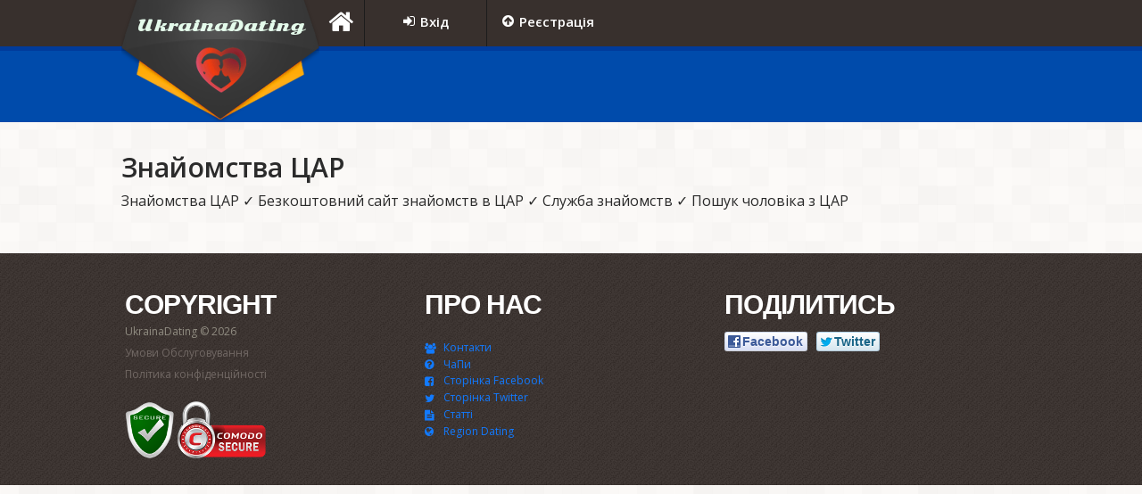

--- FILE ---
content_type: text/html; charset=UTF-8
request_url: https://ukraina.dating/%D0%B7%D0%BD%D0%B0%D0%B9%D0%BE%D0%BC%D1%81%D1%82%D0%B2%D0%B0/%D0%A6%D0%90%D0%A0
body_size: 2555
content:
<!DOCTYPE html>
<html lang="uk">
	<head>
		<title>Сайт знайомств ЦАР, заміж за жителя цар - UkrainaDating</title>
		<meta name="Description" content="Знайомства ЦАР ✓ Безкоштовний сайт знайомств в ЦАР ✓ Служба знайомств ✓ Пошук чоловіка з ЦАР" />				<meta charset="utf-8" />
		<meta name="viewport" content="width=device-width"/>
		<meta name="google" content="notranslate"/>
		<meta name="classification" content="dating,free dating,singles,love,relationships" />
					<meta name="theme-color" content="#004BAB" />
		
					<link rel="preconnect" href="https://fonts.gstatic.com" crossorigin>
			<link rel="preconnect" href="https://fonts.googleapis.com">
			<link rel="preconnect" href="https://cdn.jsdelivr.net">
			<link rel="preconnect" href="https://cdnjs.cloudflare.com">
		
		<link rel="preconnect" href="https://static.ukraina.dating">

		<link rel="manifest" href="/manifest.json?v=2">
		<link rel="icon" href="https://static.ukraina.dating/favicon.ico" type="image/x-icon" />
		<link rel="shortcut icon" href="https://static.ukraina.dating/favicon.ico" type="image/x-icon" />
		<link rel="icon" href="https://static.ukraina.dating/site/img/logo_square_192x192.png" sizes="192x192" />
		<link rel="apple-touch-icon" sizes="180x180" href="https://static.ukraina.dating/site/img/logo_square_180x180.png" />

		<link rel="stylesheet" href="https://static.ukraina.dating/css/min/compiled/style.css?v=358.5" type="text/css" media="screen" />

		<meta property="og:url" content="https://ukraina.dating/%D0%B7%D0%BD%D0%B0%D0%B9%D0%BE%D0%BC%D1%81%D1%82%D0%B2%D0%B0/%D0%A6%D0%90%D0%A0" />
		<meta property="og:site_name" content="UkrainaDating">

				
				<script>
			static_server = 'https://static.ukraina.dating';
			static_version = '358.5';
			locale = 'uk';
			mobile_detected = false;
			tablet_detected = false;
			ios_detected    = false;
		</script>

		<script>
			function defer_css(css)
			{
				(deferred_css = window.deferred_css || []).push('css!'+css);
			}
		</script>

				<script src="//cdnjs.cloudflare.com/ajax/libs/jquery/3.4.1/jquery.min.js"></script>

				<script>
			if (typeof Promise !== "function")
				document.write('<script src="https://cdnjs.cloudflare.com/ajax/libs/promise-polyfill/8.2.1/polyfill.min.js"><\/script>');
		</script>

				<script defer src="//cdnjs.cloudflare.com/ajax/libs/loadjs/4.2.0/loadjs.min.js"></script>
		<script defer src="https://static.ukraina.dating/js/min/modernizr-custom.js?v=090617"></script>
		<script defer src="https://static.ukraina.dating/js/min/jsend-1.2.fix.js?v=2"></script>
		<script defer src="//cdnjs.cloudflare.com/ajax/libs/jquery.hoverintent/2013.03.11/hoverintent.min.js"></script>
		<script defer src="//cdnjs.cloudflare.com/ajax/libs/superfish/1.7.10/js/superfish.min.js"></script>
		<script defer src="//cdnjs.cloudflare.com/ajax/libs/social-likes/3.1.3/social-likes.min.js"></script>
		<script defer src="https://static.ukraina.dating/js/min/main.js?v=358.5"></script>

					<script defer src="//cdnjs.cloudflare.com/ajax/libs/select2/4.0.13/js/select2.min.js"></script>
			<script defer src="//cdnjs.cloudflare.com/ajax/libs/select2/4.0.13/js/i18n/uk.js"></script>
			<script defer src="//cdn.jsdelivr.net/jquery.uitotop/1.2/js/jquery.ui.totop.min.js" ></script>
		
							<script>defer_css('https://fonts.googleapis.com/css2?family=Open+Sans:ital,wght@0,400;0,600;0,700;1,400;1,600;1,700&display=swap');</script>
		
					<script>defer_css('https://cdnjs.cloudflare.com/ajax/libs/font-awesome/4.7.0/css/font-awesome.min.css');</script>
		
		

						<link rel="stylesheet" href="https://static.ukraina.dating/css/min/zebra_dialog.css" type="text/css" media="screen" />
			<link rel="stylesheet" href="//cdnjs.cloudflare.com/ajax/libs/featherlight/1.7.13/featherlight.min.css" type="text/css" media="screen" />

						<script defer src="https://static.ukraina.dating/js/min/zebra_dialog.fix.js"></script>
			<script defer src="//cdnjs.cloudflare.com/ajax/libs/featherlight/1.7.13/featherlight.min.js"></script>

			
			
			

			
			

			<script>
				jQuery(document).ready(function()
				{
										
										
					loadjs('https://static.ukraina.dating/js/min/image_preview.js', function ()
					{
						jQuery('.img_preview').imagePreview();
					});

					show_dialogs();
					show_notifications();



					if (jQuery.fn.multiSelect)
					{
						jQuery('.multiselect-1').multiSelect({
							no_selection: 'Не вибрано',
							select_all: 'Вибрати все',
							selected_text: 'Опцій вибрано',
							select_all_min: 3
						});
					}

					
					
				});
			</script>
		


		
						
			<script async src="https://www.googletagmanager.com/gtag/js?id=G-RVJ5LKEYR7"></script>
			<script>
				window.dataLayer = window.dataLayer || [];
				function gtag(){dataLayer.push(arguments);}
				gtag('js', new Date());
				gtag('config', 'G-RVJ5LKEYR7');
				gtag('config', 'AW-609165931'); 
			</script>
		
			</head>

	<body class="">
		
			<div class="hide" id="flashbag">
																							</div>

			<header>
				<div class="menu_pl">
	<div class="main">
		<div id="logo_header">
			<a href="https://ukraina.dating/">UkrainaDating</a>
		</div>
			<nav>
			<ul class="sf-menu small-fixed">
								<li id="home-menu-item"><a href="https://ukraina.dating/"><i class="fa fa-home icon"></i><span class="name">Домашня сторінка</span></a></li>
				<li><a href="/uk/login"><i class="fa fa-sign-in icon"></i><span class="name">Вхід</span></a></li>
				<li><a href="/uk/registration"><i class="fa fa-arrow-circle-up icon"></i><span class="name">Реєстрація</span></a></li>
							</ul>
					</nav>
		<div class="clear"></div>
	</div>
</div>
				<div class="bg2" style="overflow: hidden;">
					<div class="main">
						<div id="mobile_logo"><a href="/">UkrainaDating</a></div>
						<div class="fright">
							
													</div>
					</div>
				</div>
			</header>

			<section id="content">
				<div class="container_24 pad_t_03">
					
					
					
					
					
					
<div class="pad_t_3 pad_b_3">
	<div class="wrapper">
		<h1 class="pad_b_1">Знайомства ЦАР</h1>
		<p class="p4 pad_b_2">Знайомства ЦАР ✓ Безкоштовний сайт знайомств в ЦАР ✓ Служба знайомств ✓ Пошук чоловіка з ЦАР</p>

		

		
		<div class="clear"></div>

		
		
			</div>
</div>


					
									</div>
				<div class="clear"></div>
			</section>

		

						<footer>
			<div class="container_24 pad_t_4 pad_b_3">
				<div class="grid_8 small-text-center">
					<h6 class="white">Copyright</h6>
					<p class="p1 gray">UkrainaDating © 2026</p>
					<p class="p1 gray">
						<a style="line-height:24px; white-space: nowrap" href="/page/general_conditions" rel="nofollow">Умови Обслуговування</a>
					</p>
					<p class="p1 gray">
						<a style="line-height:24px; white-space: nowrap" href="/page/privacy-policy" rel="nofollow">Політика конфіденційності</a>
					</p>
					<br />
					<p class="p1">
						<img src="https://static.ukraina.dating/img/footer-secure.png" width="56" height="64" alt="SSL certificate" title="SSL Certificate"/>
						<img src="https://static.ukraina.dating/img/footer-comodo.png" width="99" height="64" alt="SSL certificate" title="SSL Certificate"/>
					</p>
				</div>
				<div class="grid_8 small-text-center">
					<h6 class="pad_b_2 white">Про нас</h6>
					<div class="links small-center">
						<p class="p4">
							<a href="/uk/contact_us"><span><i class="fa fa-users" aria-hidden="true"></i> Контакти</span></a>
						</p>

						<p class="p4">
							<a href="/page/faq"><span><i class="fa fa-question-circle" aria-hidden="true"></i> ЧаПи</span></a>
						</p>

						<p class="p4">
							<a href="https://www.facebook.com/ukraina.dating" rel="nofollow external" target="_blank"><span><i class="fa fa-facebook-square" aria-hidden="true"></i> Сторінка Facebook</span></a>
						</p>

						<p class="p4">
							<a href="https://twitter.com/Ukraina_Dating"  rel="nofollow external" target="_blank"><span><i class="fa fa-twitter" aria-hidden="true"></i> Сторінка Twitter</span></a>
						</p>

						
						<p class="p4">
							<a href="/uk/articles"><span><i class="fa fa-file-text" aria-hidden="true"></i>  Статті</span></a>
						</p>

												<p class="p4">
							<a href="/region-dating"><span><i class="fa fa-globe" aria-hidden="true"></i> Region Dating</span></a>
						</p>
						
						
						
											</div>
				</div>
				<!--noindex-->
					<div class="grid_8 small-text-center">
						<h6 class="pad_b_12 white">Поділитись</h6>
						<ul class="social-likes" data-counters="no" data-url="https://ukraina.dating/uk/" data-title="Сайт знайомств з іноземцями | Заміж за іноземця | UkrainaDating">
															<li class="facebook" title="Поділитись Facebook">Facebook</li>
														<li class="twitter" title="Поділитись Twitter">Twitter</li>
						</ul>
						<div class="mar_t_1"></div>

												<div class="fb-like" data-href="https://ukraina.dating" data-width="200" data-layout="button" data-action="like" data-show-faces="false" data-share="false"></div>
											</div>
				<!--/noindex-->
				<div class="clear"></div>
			</div>
		</footer>

		<a href="#" id="toTop"><span id="toTopHover"></span><strong>top</strong></a>

		
		
	</body>
</html>


--- FILE ---
content_type: text/css
request_url: https://static.ukraina.dating/css/min/compiled/style.css?v=358.5
body_size: 11437
content:
.clear{clear:both;display:block;overflow:hidden;visibility:hidden;width:0;height:0}.mar_05{margin:5px}.mar_1{margin:10px}.pad_05{padding:5px}.pad_1{padding:10px}.pad_2{padding:20px}.mar_t_0{margin-top:0!important}.mar_t_05{margin-top:5px}.mar_t_1{margin-top:10px}.mar_t_2{margin-top:20px}.mar_t_3{margin-top:30px}.mar_t_4{margin-top:40px}.mar_t_5{margin-top:50px}.mar_t_6{margin-top:60px}.mar_b_0{margin-bottom:0!important}.mar_b_05{margin-bottom:5px}.mar_b_1{margin-bottom:10px}.mar_b_2{margin-bottom:20px}.mar_b_3{margin-bottom:30px}.mar_b_4{margin-bottom:40px}.mar_b_5{margin-bottom:50px}.mar_b_6{margin-bottom:60px}.mar_b_7{margin-bottom:70px}.mar_b_8{margin-bottom:80px}.mar_r_0{margin-right:0!important}.mar_r_05{margin-right:5px}.mar_r_1{margin-right:10px}.mar_r_2{margin-right:20px}.mar_r_3{margin-right:30px}.mar_r_4{margin-right:40px}.mar_r_5{margin-right:50px}.mar_r_6{margin-right:60px}.mar_l_0{margin-left:0!important}.mar_l_05{margin-left:5px}.mar_l_1{margin-left:10px}.mar_l_2{margin-left:20px}.mar_l_3{margin-left:30px}.mar_l_4{margin-left:40px}.mar_l_5{margin-left:50px}.mar_l_6{margin-left:60px}.pad_t_03{padding-top:3px}.pad_t_05{padding-top:5px}.pad_t_15{padding-top:15px}.pad_t_1{padding-top:10px}.pad_t_2{padding-top:20px}.pad_t_3{padding-top:30px}.pad_t_4{padding-top:40px}.pad_t_5{padding-top:50px}.pad_t_6{padding-top:60px}.pad_t_7{padding-top:70px}.pad_t_8{padding-top:80px}.pad_t_9{padding-top:90px}.pad_b_05{padding-bottom:5px}.pad_b_1{padding-bottom:10px}.pad_b_12{padding-bottom:12px}.pad_b_2{padding-bottom:20px}.pad_b_3{padding-bottom:30px}.pad_b_4{padding-bottom:40px}.pad_b_5{padding-bottom:50px}.pad_b_6{padding-bottom:60px}.pad_b_7{padding-bottom:70px}.pad_b_8{padding-bottom:80px}.pad_b_9{padding-bottom:90px}.pad_b_10{padding-bottom:100px}.pad_r_05{padding-right:5px}.pad_r_1{padding-right:10px}.pad_r_2{padding-right:20px}.pad_r_3{padding-right:30px}.pad_l_05{padding-left:5px}.pad_l_1{padding-left:10px}.pad_l_2{padding-left:20px}.pad_l_3{padding-left:30px}.shblock{background:#fff;-webkit-box-shadow:1px 1px 1px rgb(0 0 0 / .1);-moz-box-shadow:1px 1px 1px rgb(0 0 0 / .1);box-shadow:1px 1px 1px rgb(0 0 0 / .1);-webkit-border-radius:5px;-moz-border-radius:5px;border-radius:5px}.shblock2{background:#f2f0f1}.shblock3{background:#fff;-webkit-border-radius:5px;-moz-border-radius:5px;border-radius:5px}.center{display:table;margin:0 auto}.relative{position:relative}.absolute{position:absolute}.wrapper{width:100%;overflow:hidden}.extra-wrap{overflow:hidden}.fleft{float:left}.fright{float:right}.text-right{text-align:right}.text-left{text-align:left}.text-center{text-align:center}.text-justify{text-align:justify}.text-justify-imp{text-align:justify!important}.nowrap{white-space:nowrap}.clear{clear:both;display:block;overflow:hidden;visibility:hidden;width:0;height:0}.hide{display:none}.border-box{-ms-box-sizing:border-box;-moz-box-sizing:border-box;-webkit-box-sizing:border-box;box-sizing:border-box}.inline{display:inline}.inlineblock{display:inline-block}.p1{font-size:12px;text-align:left;display:block;line-height:24px}.p2{font-size:14px;text-align:left;display:block;line-height:18px}.p21{font-size:14px;text-align:left;display:block;line-height:20px}.p3{font-size:15px;text-align:left;display:block;line-height:18px}.p4{font-size:16px;text-align:left;display:block;line-height:18px}.p5{font-size:18px;text-align:left;display:block;line-height:20px}.p7{font-size:14px;text-align:left;display:block;line-height:24px;color:#2b2b2b}.p9{font-size:14px;line-height:24px;color:#797570}.p10{font-size:14px;line-height:24px;color:#797570}.p11{color:#ee7530;font-weight:700}.pb{font-weight:700}.psb{font-weight:600}.f8{font-size:8px}.f10{font-size:10px}.f12{font-size:12px}.f14{font-size:14px}.f16{font-size:16px}.f18{font-size:18px}.f20{font-size:20px}.block1{float:left;width:50px}.block2{float:left;width:90px;height:26px}.block3{float:left;width:150px}.block7{float:left;width:165px}@media only screen and (max-width:1008px) and (min-width:491px){.block7{float:left;width:135px}}.block8{float:left;width:64px}.block11{float:left;width:121px}.block12{float:left;width:177px}.block13{float:left;width:211px}.block20{float:left;width:67px}.pointer{cursor:pointer}.a1{font-size:15px;color:#fff;text-decoration:none;line-height:18px;text-transform:uppercase;text-align:center;background:#3560E3;padding:10px 15px;display:inline-block;font-weight:700;cursor:pointer;-webkit-border-radius:3px;-moz-border-radius:3px;border-radius:3px;-webkit-transition:all 0.3s ease;-moz-transition:all 0.3s ease;-o-transition:all 0.3s ease;transition:all 0.3s ease}.a1:hover{background:#1c47c9;filter:saturate(130%);color:#FFF}.a1 .fa{vertical-align:top;line-height:18px;margin-right:5px}.a1.disabled{background:#666666!important}.a1.disabled:hover{background:#666666!important}.a2{font-size:10px;color:#fff;text-decoration:none;line-height:30px;text-transform:uppercase;text-align:center;background:#3560E3;padding:4px 25px;display:inline-block;font-weight:700;-webkit-transition:all 0.3s ease;-moz-transition:all 0.3s ease;-o-transition:all 0.3s ease;transition:all 0.3s ease}.a2:hover{filter:saturate(70%) brightness(140%);color:#FFF}.a2 .fa{vertical-align:top;line-height:30px;margin-right:5px}.a2.disabled{background:#666666!important}.a2.disabled:hover{background:#666666!important}.a3{font-size:15px;color:#fff;text-decoration:none;line-height:18px;text-align:center;background:#3560E3;padding:10px 15px;display:inline-block;font-weight:600;-webkit-border-radius:3px;-moz-border-radius:3px;border-radius:3px;-webkit-transition:all 0.3s ease;-moz-transition:all 0.3s ease;-o-transition:all 0.3s ease;transition:all 0.3s ease}.a4{font-size:14px;color:#004BAB;text-decoration:none;line-height:18px;font-weight:600;display:inline-block;-webkit-transition:all 0.3s ease;-moz-transition:all 0.3s ease;-o-transition:all 0.3s ease;transition:all 0.3s ease}.a4:hover{color:#222}.a4.inactive{color:#898580;cursor:unset}.a5{font-size:14px;text-align:left;display:block;line-height:24px;color:#797570;text-decoration:underline;-webkit-transition:all 0.3s ease;-moz-transition:all 0.3s ease;-o-transition:all 0.3s ease;transition:all 0.3s ease;display:inline-block}.a5:hover{color:#de4d27}.a6{font-size:13px;color:#004BAB;text-decoration:none;font-weight:600;text-align:center;display:inline-block;-webkit-transition:all 0.3s ease;-moz-transition:all 0.3s ease;-o-transition:all 0.3s ease;transition:all 0.3s ease}.a6:hover{color:#222}.a7{font-size:15px;color:#3560E3;text-decoration:none;line-height:18px;text-transform:uppercase;text-align:center;padding:10px 15px;display:inline-block;font-weight:700;cursor:pointer;-webkit-border-radius:3px;-moz-border-radius:3px;border-radius:3px;border-width:1px;border-style:solid;-webkit-transition:all 0.3s ease;-moz-transition:all 0.3s ease;-o-transition:all 0.3s ease;transition:all 0.3s ease}.a7:hover{filter:saturate(150%) brightness(70%)}.a7 .fa{vertical-align:top;line-height:18px;margin-right:5px}.a10{width:32px;height:32px;background-repeat:no-repeat;background-position:center center;color:#333;text-decoration:none;line-height:100%;white-space:nowrap;display:inline-block;position:relative;vertical-align:middle;margin:0 2px 5px 0;background-color:#ECECEC;border:1px solid #B8B8B9;box-shadow:0 1px 0 rgb(255 255 255 / .3) inset,0 1px 0 rgb(0 0 0 / .1);border-radius:5px}.a10.pressed{box-shadow:0 1px 2px rgb(0 0 0 / .35) inset;cursor:default;opacity:.6}.a10.pressed .fa{color:gray}.a10.pressed .fa:hover{color:gray}.a10.disabled{pointer-events:none}.a10 .fa{padding:4px;font-size:24px;line-height:24px;width:24px;height:24px;text-align:center;color:#F07528;-webkit-transition:all 0.3s ease;-moz-transition:all 0.3s ease;-o-transition:all 0.3s ease;transition:all 0.3s ease}.a10 .fa:hover{color:#222}.a11{color:#00a8dd;font-size:14px;line-height:18px;text-decoration:none;cursor:pointer}.a11:hover{color:#a6a6a6}.container_24{position:relative;margin-left:auto;margin-right:auto;width:1008px}@media only screen and (max-width:1008px) and (min-width:491px){.container_24{width:768px}}@media only screen and (max-width:490px){.container_24{width:95%}}.container_24 .grid_1{display:inline;float:left;width:34px;margin-left:4px;margin-right:4px}.container_24 .grid_2{display:inline;float:left;width:76px;margin-left:4px;margin-right:4px}.container_24 .grid_3{display:inline;float:left;width:118px;margin-left:4px;margin-right:4px}.container_24 .grid_4{display:inline;float:left;width:160px;margin-left:4px;margin-right:4px}.container_24 .grid_5{display:inline;float:left;width:202px;margin-left:4px;margin-right:4px}.container_24 .grid_6{display:inline;float:left;width:244px;margin-left:4px;margin-right:4px}.container_24 .grid_7{display:inline;float:left;width:286px;margin-left:4px;margin-right:4px}.container_24 .grid_8{display:inline;float:left;width:328px;margin-left:4px;margin-right:4px}.container_24 .grid_9{display:inline;float:left;width:370px;margin-left:4px;margin-right:4px}.container_24 .grid_10{display:inline;float:left;width:412px;margin-left:4px;margin-right:4px}.container_24 .grid_11{display:inline;float:left;width:454px;margin-left:4px;margin-right:4px}.container_24 .grid_12{display:inline;float:left;width:496px;margin-left:4px;margin-right:4px}.container_24 .grid_13{display:inline;float:left;width:538px;margin-left:4px;margin-right:4px}.container_24 .grid_14{display:inline;float:left;width:580px;margin-left:4px;margin-right:4px}.container_24 .grid_15{display:inline;float:left;width:622px;margin-left:4px;margin-right:4px}.container_24 .grid_16{display:inline;float:left;width:664px;margin-left:4px;margin-right:4px}.container_24 .grid_17{display:inline;float:left;width:706px;margin-left:4px;margin-right:4px}.container_24 .grid_18{display:inline;float:left;width:748px;margin-left:4px;margin-right:4px}.container_24 .grid_19{display:inline;float:left;width:790px;margin-left:4px;margin-right:4px}.container_24 .grid_20{display:inline;float:left;width:832px;margin-left:4px;margin-right:4px}.container_24 .grid_21{display:inline;float:left;width:874px;margin-left:4px;margin-right:4px}.container_24 .grid_22{display:inline;float:left;width:916px;margin-left:4px;margin-right:4px}.container_24 .grid_23{display:inline;float:left;width:958px;margin-left:4px;margin-right:4px}.container_24 .grid_24{display:inline;float:left;width:1000px;margin-left:4px;margin-right:4px}@media only screen and (max-width:1008px) and (min-width:491px){.container_24 .grid_1{display:inline;float:left;width:26px;margin-left:3px;margin-right:3px}.container_24 .grid_2{display:inline;float:left;width:58px;margin-left:3px;margin-right:3px}.container_24 .grid_3{display:inline;float:left;width:90px;margin-left:3px;margin-right:3px}.container_24 .grid_4{display:inline;float:left;width:122px;margin-left:3px;margin-right:3px}.container_24 .grid_5{display:inline;float:left;width:154px;margin-left:3px;margin-right:3px}.container_24 .grid_6{display:inline;float:left;width:186px;margin-left:3px;margin-right:3px}.container_24 .grid_7{display:inline;float:left;width:218px;margin-left:3px;margin-right:3px}.container_24 .grid_8{display:inline;float:left;width:250px;margin-left:3px;margin-right:3px}.container_24 .grid_9{display:inline;float:left;width:282px;margin-left:3px;margin-right:3px}.container_24 .grid_10{display:inline;float:left;width:314px;margin-left:3px;margin-right:3px}.container_24 .grid_11{display:inline;float:left;width:346px;margin-left:3px;margin-right:3px}.container_24 .grid_12{display:inline;float:left;width:378px;margin-left:3px;margin-right:3px}.container_24 .grid_13{display:inline;float:left;width:410px;margin-left:3px;margin-right:3px}.container_24 .grid_14{display:inline;float:left;width:442px;margin-left:3px;margin-right:3px}.container_24 .grid_15{display:inline;float:left;width:474px;margin-left:3px;margin-right:3px}.container_24 .grid_16{display:inline;float:left;width:506px;margin-left:3px;margin-right:3px}.container_24 .grid_17{display:inline;float:left;width:538px;margin-left:3px;margin-right:3px}.container_24 .grid_18{display:inline;float:left;width:570px;margin-left:3px;margin-right:3px}.container_24 .grid_19{display:inline;float:left;width:602px;margin-left:3px;margin-right:3px}.container_24 .grid_20{display:inline;float:left;width:634px;margin-left:3px;margin-right:3px}.container_24 .grid_21{display:inline;float:left;width:666px;margin-left:3px;margin-right:3px}.container_24 .grid_22{display:inline;float:left;width:698px;margin-left:3px;margin-right:3px}.container_24 .grid_23{display:inline;float:left;width:730px;margin-left:3px;margin-right:3px}.container_24 .grid_24{display:inline;float:left;width:762px;margin-left:3px;margin-right:3px}}@media only screen and (max-width:490px){.container_24 .grid_1.small-fixed,.container_24 .grid_2.small-fixed,.container_24 .grid_3.small-fixed,.container_24 .grid_4.small-fixed,.container_24 .grid_5.small-fixed,.container_24 .grid_6.small-fixed,.container_24 .grid_7.small-fixed,.container_24 .grid_8.small-fixed,.container_24 .grid_9.small-fixed,.container_24 .grid_10.small-fixed,.container_24 .grid_11.small-fixed,.container_24 .grid_12.small-fixed{width:auto!important;display:table}.container_24 .grid_1,.container_24 .grid_2,.container_24 .grid_3,.container_24 .grid_4,.container_24 .grid_5,.container_24 .grid_6,.container_24 .grid_7,.container_24 .grid_8,.container_24 .grid_9,.container_24 .grid_10,.container_24 .grid_11,.container_24 .grid_12,.container_24 .grid_13,.container_24 .grid_14,.container_24 .grid_15,.container_24 .grid_16,.container_24 .grid_17,.container_24 .grid_18,.container_24 .grid_19,.container_24 .grid_20,.container_24 .grid_21,.container_24 .grid_22,.container_24 .grid_23,.container_24 .grid_24{margin:0 auto!important;width:100%!important;float:none!important;display:inline-block;margin-bottom:30px!important}}.container_24 .prefix_05{padding-left:21px}.container_24 .prefix_1{padding-left:42px}.container_24 .prefix_2{padding-left:84px}.container_24 .prefix_3{padding-left:126px}.container_24 .prefix_4{padding-left:168px}.container_24 .prefix_5{padding-left:210px}.container_24 .prefix_6{padding-left:252px}.container_24 .prefix_7{padding-left:294px}.container_24 .prefix_8{padding-left:336px}.container_24 .prefix_9{padding-left:378px}.container_24 .prefix_10{padding-left:420px}.container_24 .prefix_11{padding-left:462px}.container_24 .prefix_12{padding-left:504px}.container_24 .prefix_13{padding-left:546px}.container_24 .prefix_14{padding-left:588px}.container_24 .prefix_15{padding-left:630px}.container_24 .prefix_16{padding-left:672px}.container_24 .prefix_17{padding-left:714px}.container_24 .prefix_18{padding-left:756px}.container_24 .prefix_19{padding-left:798px}.container_24 .prefix_20{padding-left:840px}.container_24 .prefix_21{padding-left:882px}.container_24 .prefix_22{padding-left:924px}.container_24 .prefix_23{padding-left:966px}.container_24 .suffix_05{padding-right:21px}.container_24 .suffix_1{padding-right:42px}.container_24 .suffix_2{padding-right:84px}.container_24 .suffix_3{padding-right:126px}.container_24 .suffix_4{padding-right:168px}.container_24 .suffix_5{padding-right:210px}.container_24 .suffix_6{padding-right:252px}.container_24 .suffix_7{padding-right:294px}.container_24 .suffix_8{padding-right:336px}.container_24 .suffix_9{padding-right:378px}.container_24 .suffix_10{padding-right:420px}.container_24 .suffix_11{padding-right:462px}.container_24 .suffix_12{padding-right:504px}.container_24 .suffix_13{padding-right:546px}.container_24 .suffix_14{padding-right:588px}.container_24 .suffix_15{padding-right:630px}.container_24 .suffix_16{padding-right:672px}.container_24 .suffix_17{padding-right:714px}.container_24 .suffix_18{padding-right:756px}.container_24 .suffix_19{padding-right:798px}.container_24 .suffix_20{padding-right:840px}.container_24 .suffix_21{padding-right:882px}.container_24 .suffix_22{padding-right:924px}.container_24 .suffix_23{padding-right:966px}.container_24 .alpha{margin-left:0}.container_24 .omega{margin-right:0}@media only screen and (max-width:1008px) and (min-width:491px){.container_24 .prefix_05{padding-left:16px}.container_24 .prefix_1{padding-left:32px}.container_24 .prefix_2{padding-left:64px}.container_24 .prefix_3{padding-left:96px}.container_24 .prefix_4{padding-left:128px}.container_24 .prefix_5{padding-left:160px}.container_24 .prefix_6{padding-left:192px}.container_24 .prefix_7{padding-left:224px}.container_24 .prefix_8{padding-left:256px}.container_24 .prefix_9{padding-left:288px}.container_24 .prefix_10{padding-left:320px}.container_24 .prefix_11{padding-left:352px}.container_24 .prefix_12{padding-left:384px}.container_24 .prefix_13{padding-left:416px}.container_24 .prefix_14{padding-left:448px}.container_24 .prefix_15{padding-left:480px}.container_24 .prefix_16{padding-left:512px}.container_24 .prefix_17{padding-left:544px}.container_24 .prefix_18{padding-left:576px}.container_24 .prefix_19{padding-left:608px}.container_24 .prefix_20{padding-left:640px}.container_24 .prefix_21{padding-left:672px}.container_24 .prefix_22{padding-left:704px}.container_24 .prefix_23{padding-left:736px}.container_24 .suffix_05{padding-right:16px}.container_24 .suffix_1{padding-right:32px}.container_24 .suffix_2{padding-right:64px}.container_24 .suffix_3{padding-right:96px}.container_24 .suffix_4{padding-right:128px}.container_24 .suffix_5{padding-right:160px}.container_24 .suffix_6{padding-right:192px}.container_24 .suffix_7{padding-right:224px}.container_24 .suffix_8{padding-right:256px}.container_24 .suffix_9{padding-right:288px}.container_24 .suffix_10{padding-right:320px}.container_24 .suffix_11{padding-right:352px}.container_24 .suffix_12{padding-right:384px}.container_24 .suffix_13{padding-right:416px}.container_24 .suffix_14{padding-right:448px}.container_24 .suffix_15{padding-right:480px}.container_24 .suffix_16{padding-right:512px}.container_24 .suffix_17{padding-right:544px}.container_24 .suffix_18{padding-right:576px}.container_24 .suffix_19{padding-right:608px}.container_24 .suffix_20{padding-right:640px}.container_24 .suffix_21{padding-right:672px}.container_24 .suffix_22{padding-right:704px}.container_24 .suffix_23{padding-right:736px}}@media only screen and (max-width:490px){.container_24 .prefix_05,.container_24 .prefix_1,.container_24 .prefix_2,.container_24 .prefix_3,.container_24 .prefix_4,.container_24 .prefix_5,.container_24 .prefix_6,.container_24 .prefix_7,.container_24 .prefix_8,.container_24 .prefix_9,.container_24 .prefix_10,.container_24 .prefix_11,.container_24 .prefix_12,.container_24 .prefix_13,.container_24 .prefix_14{padding-left:0!important}.container_24 .suffix_05,.container_24 .suffix_1,.container_24 .suffix_2,.container_24 .suffix_3,.container_24 .suffix_4,.container_24 .suffix_5,.container_24 .suffix_6,.container_24 .suffix_7,.container_24 .suffix_8,.container_24 .suffix_9,.container_24 .suffix_10,.container_24 .suffix_11,.container_24 .suffix_12,.container_24 .suffix_13,.container_24 .suffix_14{padding-right:0!important}}.container_24 .push_1{margin-left:46px}.container_24 .push_2{margin-left:88px}.container_24 .push_3{margin-left:130px}.container_24 .push_4{margin-left:172px}.container_24 .push_5{margin-left:214px}.container_24 .push_6{margin-left:256px}.container_24 .push_7{margin-left:298px}.container_24 .push_8{margin-left:340px}.container_24 .push_9{margin-left:382px}.container_24 .push_10{margin-left:424px}.container_24 .push_11{margin-left:466px}.container_24 .push_12{margin-left:508px}.container_24 .push_13{margin-left:550px}.container_24 .push_14{margin-left:592px}.container_24 .push_15{margin-left:634px}.container_24 .push_16{margin-left:676px}.container_24 .push_17{margin-left:718px}.container_24 .push_18{margin-left:760px}.container_24 .push_19{margin-left:802px}.container_24 .push_20{margin-left:844px}.container_24 .push_21{margin-left:886px}.container_24 .push_22{margin-left:928px}.container_24 .push_23{margin-left:970px}.container_24 .pull_1{margin-right:46px}.container_24 .pull_2{margin-right:88px}.container_24 .pull_3{margin-right:130px}.container_24 .pull_4{margin-right:172px}.container_24 .pull_5{margin-right:214px}.container_24 .pull_6{margin-right:256px}.container_24 .pull_7{margin-right:298px}.container_24 .pull_8{margin-right:340px}.container_24 .pull_9{margin-right:382px}.container_24 .pull_10{margin-right:424px}.container_24 .pull_11{margin-right:466px}.container_24 .pull_12{margin-right:508px}.container_24 .pull_13{margin-right:550px}.container_24 .pull_14{margin-right:592px}.container_24 .pull_15{margin-right:634px}.container_24 .pull_16{margin-right:676px}.container_24 .pull_17{margin-right:718px}.container_24 .pull_18{margin-right:760px}.container_24 .pull_19{margin-right:802px}.container_24 .pull_20{margin-right:844px}.container_24 .pull_21{margin-right:886px}.container_24 .pull_22{margin-right:928px}.container_24 .pull_23{margin-right:970px}@media only screen and (max-width:1008px) and (min-width:491px){.container_24 .push_1{margin-left:35px}.container_24 .push_2{margin-left:67px}.container_24 .push_3{margin-left:99px}.container_24 .push_4{margin-left:131px}.container_24 .push_5{margin-left:163px}.container_24 .push_6{margin-left:195px}.container_24 .push_7{margin-left:227px}.container_24 .push_8{margin-left:259px}.container_24 .push_9{margin-left:291px}.container_24 .push_10{margin-left:323px}.container_24 .push_11{margin-left:355px}.container_24 .push_12{margin-left:387px}.container_24 .push_13{margin-left:419px}.container_24 .push_14{margin-left:451px}.container_24 .push_15{margin-left:483px}.container_24 .push_16{margin-left:515px}.container_24 .push_17{margin-left:547px}.container_24 .push_18{margin-left:579px}.container_24 .push_19{margin-left:611px}.container_24 .push_20{margin-left:643px}.container_24 .push_21{margin-left:675px}.container_24 .push_22{margin-left:707px}.container_24 .push_23{margin-left:739px}.container_24 .pull_1{margin-right:35px}.container_24 .pull_2{margin-right:67px}.container_24 .pull_3{margin-right:99px}.container_24 .pull_4{margin-right:131px}.container_24 .pull_5{margin-right:163px}.container_24 .pull_6{margin-right:195px}.container_24 .pull_7{margin-right:227px}.container_24 .pull_8{margin-right:259px}.container_24 .pull_9{margin-right:291px}.container_24 .pull_10{margin-right:323px}.container_24 .pull_11{margin-right:355px}.container_24 .pull_12{margin-right:387px}.container_24 .pull_13{margin-right:419px}.container_24 .pull_14{margin-right:451px}.container_24 .pull_15{margin-right:483px}.container_24 .pull_16{margin-right:515px}.container_24 .pull_17{margin-right:547px}.container_24 .pull_18{margin-right:579px}.container_24 .pull_19{margin-right:611px}.container_24 .pull_20{margin-right:643px}.container_24 .pull_21{margin-right:675px}.container_24 .pull_22{margin-right:707px}.container_24 .pull_23{margin-right:739px}}.clear{clear:both;display:block;overflow:hidden;visibility:hidden;width:0;height:0}a,abbr,acronym,address,applet,article,aside,audio,b,big,blockquote,body,canvas,caption,center,cite,code,command,datalist,dd,del,details,dfn,div,dl,dt,em,embed,fieldset,figcaption,figure,font,footer,form,h1,h2,h3,h4,h5,h6,header,hgroup,html,i,iframe,img,ins,kbd,keygen,label,legend,li,meter,nav,object,ol,output,p,pre,progress,q,s,samp,section,small,source,span,strike,strong,sub,sup,table,tbody,tdvideo,tfoot,th,thead,tr,tt,u,ul,var{background:0 0;font-size:100%;margin:0;padding:0;border:0;outline:0;vertical-align:top}ol,ul{list-style:none}blockquote,q{quotes:none}table,table td{padding:0;border:0;border-collapse:collapse}embed,img{vertical-align:top}article,aside,audio,canvas,command,datalist,details,embed,figcaption,figure,footer,header,hgroup,keygen,meter,nav,output,progress,section,source,video{display:block}mark,rp,rt,ruby,summary,time{display:inline}p{font-size:13px;line-height:17px;color:#2b2b2b;text-transform:none}input,select,textarea{font-size:10px;vertical-align:middle;font-weight:400;color:#6d6d6d;margin:0;padding:4px;line-height:14px}select{text-transform:uppercase;height:25px}fieldset{border:0}input[type=submit]:hover,input[type=reset]:hover{background-color:#000}textarea{overflow:auto}h1{font-size:30px;font-weight:600;line-height:36px}@media only screen and (max-width:490px){h1{font-size:24px}}h2{font-size:25px;line-height:30px;font-weight:600}@media only screen and (max-width:330px){h2{font-size:24px}}h3{font-size:20px;line-height:26px;font-weight:600}@media only screen and (max-width:330px){h3{font-size:15px}}h4{font-size:25px;font-weight:600;line-height:30px;color:#2b2b2b}@media only screen and (max-width:330px){h4{font-size:24px}}h6{font-family:"Trebuchet MS",Arial,Helvetica,sans-serif;font-size:30px;line-height:36px;color:#2b2b2b;text-transform:uppercase;letter-spacing:-1px}@media only screen and (max-width:330px){h6{font-size:24px}}footer .links .p4 a span{color:#127aff!important}.bg1_gradient{position:absolute;width:100%;height:100%;background:-moz-linear-gradient(left,#fff0 0%,rgb(255 216 0 / .29) 50%,#fff0 100%)!important;background:-webkit-gradient(linear,left top,right top,color-stop(0%,#fff0),color-stop(50%,rgb(216 216 216 / .29)),color-stop(100%,#fff0))!important;background:-webkit-linear-gradient(left,#fff0 0%,rgb(216 216 216 / .29) 50%,#fff0 100%)!important;background:-o-linear-gradient(left,#fff0 0%,rgb(216 216 216 / .29) 50%,#fff0 100%)!important;background:-ms-linear-gradient(left,#fff0 0%,rgb(216 216 216 / .29) 50%,#fff0 100%)!important;background:linear-gradient(to right,#fff0 0%,rgb(216 216 216 / .29) 50%,#fff0 100%)!important}.col1 .reg_button{border-color:#FFE40C!important}@media only screen and (min-width:1600px){#index_page_header .a1{background-color:#eb6f01!important}}@media only screen and (max-width:490px){#index_page_header .reg_button{background-color:#eb6f01!important}}#index_page .shblock_header,#landing_page .shblock_header{font-size:20px!important}.input{color:#6d6d6d;background:#fff;vertical-align:top;line-height:17px;padding-left:10px;resize:none;outline:none;-webkit-border-radius:3px;-moz-border-radius:3px;border-radius:3px;border:1px solid #d7d7d7;display:inline-block;font-size:12px}.input-1,.input-2,.input-3,.input-4,.input-5,.input-6,.textarea-1{color:#6d6d6d;background:#fff;vertical-align:top;line-height:17px;padding-left:10px;resize:none;outline:none;-webkit-border-radius:3px;-moz-border-radius:3px;border-radius:3px;border:1px solid #d7d7d7;display:inline-block;font-size:12px}.input-1{width:196px;height:17px}.input-5{width:327px;height:22px}.input-6{width:197px;height:22px}.iti>.input-6{height:30px}.radio1{position:absolute;z-index:-1000;left:-1000px;overflow:hidden;clip:rect(0 0 0 0);height:1px;width:1px;margin:-1px;padding:0;border:0}.radio1+label{padding-left:21px;height:16px;display:inline-block;line-height:16px;background-repeat:no-repeat;background-position:0 0;vertical-align:middle;cursor:pointer;font-size:13px;color:#797570}.radio1:checked+label{background-position:0 -16px}.radio1+label{background-image:url(/site/img/radio1.png);-webkit-touch-callout:none;-webkit-user-select:none;-khtml-user-select:none;-moz-user-select:none;-ms-user-select:none;user-select:none}.cbox1{position:absolute;z-index:-1000;left:-1000px;overflow:hidden;clip:rect(0 0 0 0);height:1px;width:1px;margin:-1px;padding:0;border:0}.cbox1+label{padding-left:24px;height:17px;display:inline-block;line-height:17px;background-repeat:no-repeat;background-position:0 0;font-size:13px;vertical-align:middle;cursor:pointer;color:#797570;background-image:url(/site/img/checkbox1.png);-webkit-touch-callout:none;-webkit-user-select:none;-khtml-user-select:none;-moz-user-select:none;-ms-user-select:none;user-select:none}.cbox1:checked+label{background-position:0 -17px}.select-1,.select-2,.select-3,.select-4,.select-5,.select-6,.select-7,.select-8,.select-9,.select-10,#lang_selector select{border-radius:4px;background-color:#fff;border:1px solid #E4E4E4!important;line-height:20px;height:28px;background-image:url(/site/img/select-icon2.png);background-position:right;background-repeat:no-repeat;-ms-box-sizing:border-box;-moz-box-sizing:border-box;-webkit-box-sizing:border-box;box-sizing:border-box;-webkit-appearance:none;-moz-appearance:none;-ms-appearance:none;appearance:none}.select-1::-ms-expand,.select-2::-ms-expand,.select-3::-ms-expand,.select-4::-ms-expand,.select-5::-ms-expand,.select-6::-ms-expand,.select-7::-ms-expand,.select-8::-ms-expand,.select-9::-ms-expand,.select-10::-ms-expand,#lang_selector select::-ms-expand{display:none}.select-1:after,.select-2:after,.select-3:after,.select-4:after,.select-5:after,.select-6:after,.select-7:after,.select-8:after,.select-9:after,.select-10:after,#lang_selector select:after{width:130px;height:28px;background:url(/site/img/select-icons.png) no-repeat 0 -119px #fff0;float:right}.select-1,.select-1+.select2{width:209px}@media only screen and (max-width:1008px) and (min-width:491px){.select-1:not(.fixed),.select-1:not(.fixed)+.select2{width:167px}}.select-2,.select-2+.select2{width:60px}@media only screen and (max-width:1008px) and (min-width:491px){.select-2,.select-2+.select2{width:53px}}@media only screen and (max-width:1008px) and (min-width:491px){.select-2:not(.fixed),.select-2:not(.fixed)+.select2{width:53px}}.select-3,.select-3+.select2{width:80px}.select-4,.select-4+.select2{width:177px}@media only screen and (max-width:1008px) and (min-width:491px){.select-4:not(.fixed),.select-4:not(.fixed)+.select2{width:114px}}.select-5,.select-5+.select2{width:148px}@media only screen and (max-width:1008px) and (min-width:491px){.select-5:not(.fixed),.select-5:not(.fixed)+.select2{width:118px}}.select-6,.select-6+.select2{width:120px}@media only screen and (max-width:1008px) and (min-width:491px){.select-6:not(.fixed),.select-6:not(.fixed)+.select2{width:100px}}@media only screen and (max-width:490px){.select-1:not(.small-fixed),.select-2:not(.small-fixed),.select-3:not(.small-fixed),.select-4:not(.small-fixed),.select-5:not(.small-fixed),.select-6:not(.small-fixed),.select-1:not(.small-fixed)+.select2,.select-2:not(.small-fixed)+.select2,.select-3:not(.small-fixed)+.select2,.select-4:not(.small-fixed)+.select2,.select-5:not(.small-fixed)+.select2,.select-6:not(.small-fixed)+.select2{width:100%}}.select2-container{font-size:10px;text-transform:uppercase;font-weight:400;font-family:Arial,Helvetica,sans-serif;color:#6D6D6D}.select2-container .select2-selection__arrow{background:url(/site/img/select-icons.png) no-repeat scroll 0 -119px #fff0;width:30px!important}.select2-container .select2-selection__arrow b{display:none}.select2-container .select2-selection{border:1px solid #E4E4E4!important}.select2-container .select2-results__options{clear:left}.select2-container .select2-results__option--highlighted[aria-selected]{background-color:#E92445!important}.select2-container .flag{vertical-align:middle;padding-right:5px}#lang_selector{margin:5px;padding-top:5px;position:absolute;right:20px}#lang_selector .select2-selection__rendered>span{line-height:24px}#lang_selector .select2-selection__rendered>span>.flag{vertical-align:top}@media only screen and (max-width:1008px) and (min-width:491px){#lang_selector{padding-top:13px}}#lang_selector select,#lang_selector .select2{width:148px}@media only screen and (max-width:1008px) and (min-width:491px){#lang_selector:not(.fixed) select,#lang_selector:not(.fixed) .select2{width:118px}}@media only screen and (max-width:490px){#lang_selector{right:15px}#lang_selector select,#lang_selector .select2{min-width:110px;width:100%}}.multiSelect{position:relative;border:1px solid #e4e4e4;height:26px;font-family:Arial,Helvetica,sans-serif;font-size:10px;color:#6d6d6d;background:#fff;vertical-align:top;line-height:26px;resize:none;outline:none;-webkit-border-radius:3px;-moz-border-radius:3px;border-radius:3px;display:inline-block;float:left}@media only screen and (max-width:490px){.multiSelect{width:100%}}.multiSelect .title{padding:0;margin:0;cursor:default;font-size:10px;height:26px;line-height:26px;overflow:hidden;background:url(/site/img/select-icons.png) no-repeat scroll right -119px #fff0;text-transform:uppercase}.multiSelect div.title{padding-left:10px;-ms-box-sizing:border-box;-moz-box-sizing:border-box;-webkit-box-sizing:border-box;box-sizing:border-box;width:100%;padding-left:16px;right:8px;position:absolute}.multiSelect div.title-open{border-bottom:1px solid #fff}.multiSelectContent{color:#6d6d6d;background:#fff;z-index:106;min-height:1em;padding:.1em;display:block;font-size:10px;border:1px solid #999;text-transform:uppercase;position:absolute;margin-top:26px;overflow-y:auto;max-height:300px}.multiSelectContent ul{overflow:auto;min-height:1em;margin:0;padding:0}.multiSelectContent li{cursor:pointer;cursor:hand;margin:0 0 .2em 0;list-style:none}.multiSelectContent li:hover{background:#ddd}.multiSelectContent input{float:none}.multiselect-1.multiSelect{width:209px}@media only screen and (max-width:1008px) and (min-width:491px){.multiselect-1.multiSelect:not(.fixed){width:167px}.multiselect-1.multiSelect:not(.fixed) .title{min-width:161px}}@media only screen and (max-width:490px){.multiselect-1.multiSelect{width:98%}}select.multiselect-1{display:none}.slider{border-color:#d7d7d7!important;border-radius:2px}.slider .handle{border-color:#d7d7d7!important}.slider .slider-fill{background-color:#004BAB!important}.slider .slider-circle{background-color:#004BAB!important}.slider-1{width:209px}@media only screen and (max-width:490px){.slider-1{width:98%}}.emojionearea.focused{box-shadow:none!important}.emojionearea .emojionearea-editor{color:#6d6d6d;background:#fff;vertical-align:top;line-height:17px;padding-left:10px;resize:none;outline:none;-webkit-border-radius:3px;-moz-border-radius:3px;border-radius:3px;border:1px solid #d7d7d7;display:inline-block;font-size:12px;padding:6px 6px 6px 10px!important;margin-bottom:20px!important}.emojionearea .emojionearea-button{top:auto!important;bottom:3px!important;opacity:0!important;margin-right:0!important}.emojionearea .stickers-button{display:block;width:30px;height:30px;margin-left:5px;text-indent:-5000px;overflow:hidden;background:url(/img/stickers-button.png) 0 0 no-repeat;background-size:100% auto;position:absolute;bottom:0;right:32px}.emojionearea .translate-button{display:block;width:30px;height:30px;margin-left:5px;position:absolute;bottom:0;right:64px;text-align:center;cursor:pointer;color:#FF1919}.emojionearea .translate-button i{font-size:23px;padding:3px}.emojionearea .smiles-button{display:block;width:30px;height:30px;margin-left:5px;text-indent:-5000px;overflow:hidden;background:url(/img/smile.png) 0 0 no-repeat;background-size:100% auto;position:absolute;bottom:0;right:0}.emojionearea .emojione_sticker{width:100px;height:100px}header{width:100%}#logo_header{position:absolute;top:-10px;left:0;z-index:100}#logo_header a{display:block;width:222px;height:146px;text-indent:-5000px;background:url(/site/img/logo_header.png) 0 0 no-repeat}@media only screen and (max-width:1008px) and (min-width:491px){#logo_header{top:0}#logo_header a{display:block;width:200px;-moz-background-size:200px;-webkit-background-size:200px;background-size:200px}}@media only screen and (max-width:490px){#logo_header{display:none}}#mobile_logo{display:none}@media only screen and (max-width:490px){#mobile_logo{display:inline-block;z-index:50;padding-top:10px}#mobile_logo a{display:block;width:150px;height:33px;text-indent:-5000px;background:url(/site/img/mobile_logo.png) 0 0 no-repeat;background-size:contain}}footer{background:url(/img/footer_texture.jpg) #38322f repeat 0 0;display:block}footer a{font-size:12px;line-height:18px;color:#716864;text-transform:none;text-decoration:none}footer a:hover{text-decoration:none;color:#004BAB}footer .links{text-align:left}footer .links .p4{text-align:left!important}@media only screen and (max-width:490px){footer .links .p4{padding-bottom:4px}}footer .links .p4 a span{vertical-align:middle;color:#004BAB}footer .links .p4 a span:hover{color:#fff}footer .links .p4 a span i{width:18px}@media only screen and (max-width:490px){footer{height:auto}}.menu_pl{background:#38302d;height:52px;display:block;border-bottom-width:5px;border-bottom-color:#003B9B;border-bottom-style:solid}.menu_pl .icon{vertical-align:middle;margin-top:-3px;padding-right:6px;line-height:28px!important}@media only screen and (max-width:1008px) and (min-width:491px){.menu_pl{height:69px}.menu_pl .icon{font-size:32px;padding-right:0}.menu_pl .name{display:block}}@media only screen and (max-width:490px){.menu_pl{height:49px}.menu_pl .name{display:none!important}.menu_pl .icon{font-size:26px;padding-right:0;display:inline-block}}.menu{z-index:150;position:relative;float:right}.sf-menu,.sf-menu *{padding:0;list-style:none}.sf-menu{z-index:99;margin-left:220px}.sf-menu>li{float:left;position:relative;border-left:1px solid #1c1c1c}.sf-menu>li:first-child{border:none}.sf-menu>li>a{display:block;background:none;position:relative;font-family:"Open Sans",sans-serif;font-size:15px;text-align:center;color:#fff;line-height:25px;padding-top:10px;padding-bottom:7px;-webkit-transition:all 0.3s ease;-moz-transition:all 0.3s ease;-o-transition:all 0.3s ease;transition:all 0.3s ease;width:136px;height:35px}.sf-menu>li.active>a,.sf-menu>li>a:hover,.sf-menu>li.sfHover>a{background:#003B9B}.sf-menu>li>.last_menu>.active>a,.sf-menu>li.last_menu>a:hover{color:#fff;background:#003B9B}.sf-menu>li:hover>ul,.sf-menu>li.sfHover>ul{left:0;top:52px;border-top-width:5px;border-top-color:#003B9B;border-top-style:solid;z-index:99!important}.sf-menu li:hover li ul,.sf-menu li.sfHover li ul{top:-999em}.sf-menu li li:hover ul,.sf-menu li li.sfHover ul{left:156px;top:-40px}.sf-menu li li:hover li ul,.sf-menu li li.sfHover li ul{top:-999em}@media only screen and (max-width:1008px) and (min-width:491px){.sf-menu>li:hover>ul,.sf-menu>li.sfHover>ul{top:70px!important}.sf-menu>li>a{width:105px;height:59px;padding-bottom:0}}@media only screen and (max-width:490px){.sf-menu{margin-left:0;width:100%;display:table;table-layout:fixed}.sf-menu li>a{padding-bottom:0}.sf-menu>li{display:table-cell;float:none;position:static}.sf-menu>li>a{width:auto;height:39px}.sf-menu>li:hover>ul,.sf-menu>li.sfHover>ul{top:51px}}#home-menu-item>a{width:52px}#home-menu-item>a>.fa{font-size:30px;width:52px}#home-menu-item>a>.icon{padding-right:0}#home-menu-item .name{display:none}@media only screen and (max-width:1008px) and (min-width:491px){#home-menu-item{display:none}}.sf-menu>li>a,.sf-menu_2>li>a{text-decoration:none;display:block;font-size:15px;font-weight:600;color:#fff;line-height:28px;text-align:center}@media only screen and (max-width:1008px) and (min-width:491px){.sf-menu>li>a,.sf-menu_2>li>a{font-size:14px}}.sf-menu_2{position:absolute;display:none;background:#38302d;padding:10px 0 10px 0;width:136px}.sf-menu_2>li{position:relative;border-bottom:1px solid #1c1c1c}.sf-menu_2>li:first-child{background:none}.sf-menu_2>li:last-child{background:none;border-bottom:0}.sf-menu_2>li>a:hover{background:#003B9B}@media only screen and (max-width:490px){.sf-menu_2{width:100%!important;right:0;left:0}.sf-menu_2 li>a{line-height:36px}}#ad-vertical-wrapper{position:absolute;height:calc(100% - 20px)!important;display:none;top:0}@media only screen and (min-width:1600px){#ad-vertical-wrapper{width:300px!important;right:-300px!important;display:block}}@media only screen and (min-width:1300px){#ad-vertical-wrapper{width:160px;right:-160px;display:block}}@media only screen and (max-width:490px){#ad-vertical-wrapper{display:none}}#ad-vertical-wrapper #ad-vertical{position:-webkit-sticky;position:-moz-sticky;position:-ms-sticky;position:-o-sticky;position:sticky;top:15px;height:600px;margin-top:20px}#ad-vertical-wrapper #ad-vertical.ad-small{height:300px}#ad-header{width:468px;height:60px;max-height:60px;float:right;margin-top:10px;margin-right:15px}#ad-header .adsbygoogle{width:468px;height:60px;max-height:60px}@media only screen and (max-width:490px){#ad-header{display:none}}@media only screen and (max-width:1008px) and (min-width:491px){#ad-header{width:320px;height:50px;max-height:50px}#ad-header .adsbygoogle{width:320px;height:50px;max-height:50px}}#ad-top{text-align:center;display:inline-block;width:1000px}@media only screen and (max-width:1008px) and (min-width:491px){#ad-top{width:760px}}@media only screen and (max-width:490px){#ad-top{width:100%;max-width:100%;height:100%;margin-top:0;overflow-x:auto}}#ad-bottom{text-align:center;display:inline-block;margin-bottom:10px;width:1000px}@media only screen and (max-width:1008px) and (min-width:491px){#ad-bottom{width:760px}}@media only screen and (max-width:490px){#ad-bottom{width:100%;max-width:100%;height:100%;margin-top:0;overflow-x:auto}}.ad-middle{text-align:center;display:inline-block;width:1000px}@media only screen and (max-width:1008px) and (min-width:491px){.ad-middle{width:760px}}@media only screen and (max-width:490px){.ad-middle{width:100%;max-width:100%;height:100%;margin-top:0;overflow-x:auto}}.index_h1{font-size:35px;font-family:'Oleo Script','El Messiri','Open Sans',sans-serif;color:#fff;text-shadow:0 0 8px #414141;top:30px;left:580px;position:absolute}@media only screen and (max-width:1008px) and (min-width:491px){.index_h1{left:440px}}@media only screen and (max-width:490px){.index_h1{display:block;position:relative;font-size:20px;top:auto;left:auto;text-align:center}}@media only screen and (max-width:330px){.index_h1{font-size:20px}}@media only screen and (min-width:1600px){.index_h1{left:700px}}@media only screen and (min-width:2000px){.index_h1{left:900px}}@media only screen and (min-width:1300px){.index_h1{background-color:rgb(255 255 255 / .2);padding:5px 10px;border-radius:10px}}@media only screen and (max-width:490px){#index_page_header #mobile_logo{text-align:center;width:100%!important}#index_page_header #mobile_logo a{display:inline-block!important;width:170px!important}}img.ind_topic_img{width:284px;height:145px}@media only screen and (max-width:1008px) and (min-width:491px){img.ind_topic_img{width:210px;height:107px}}#registration-index-page #password_block{display:inline-block;position:relative}@media only screen and (max-width:490px){#registration-index-page #password_block{width:100%}}#videochat #video-container{display:table;background:#fff;position:relative}#videochat #video-container #their-video-wrapper{display:table-cell;margin:auto;text-align:center;vertical-align:middle}#videochat #video-container #their-video-wrapper #their-video{max-height:90vh!important;max-width:90vw!important;min-height:60vh;min-width:60vw}#videochat #video-container #my-video{max-height:20%;position:absolute;bottom:5px;right:5px;box-shadow:0 0 0 1px #fff,0 0 0 2px #333}#toTop{display:none;text-decoration:none;position:fixed;margin-right:-566px;right:50%;bottom:100px;overflow:hidden;width:36px;height:36px;border:0;text-indent:-999px;z-index:120;background:url(/img/ui.totop.png) no-repeat left -36px}#toTopHover{background:url(/img/ui.totop.png) no-repeat left 0;width:36px;height:36px;display:block;overflow:hidden;float:left;opacity:0;-moz-opacity:0}#toTop:active,#toTop:focus{outline:0}html{width:100%;height:100%}body{font-family:"Open Sans",sans-serif;font-size:13px;line-height:18px;color:#2b2b2b;text-transform:none;background:#f8f8f8;min-width:1008px;background:url(/img/bg.png) fixed repeat}@media only screen and (max-width:1008px) and (min-width:491px){body{min-width:768px}}@media only screen and (max-width:490px){body{min-width:0}}body.valentine{background:url(/img/hearts-bg2.jpg) no-repeat center center fixed;background-size:cover}body.christmastide{background:url(/img/christmastide-bg.jpg)}.main{width:1008px;padding:0;margin:0 auto;position:relative}@media only screen and (max-width:1008px) and (min-width:491px){.main{width:758px}}@media only screen and (max-width:490px){.main{width:100%}}.bg1{position:relative;top:0;height:530px;background:url(/site/img/bg.png) repeat scroll 0% 0% #fff0;display:block}@media only screen and (max-width:1008px) and (min-width:491px){.bg1{height:480px}}@media only screen and (max-width:490px){.bg1{height:auto!important}}.bg1_gradient{position:absolute;width:100%;height:100%;background:-moz-linear-gradient(left,#fff0 0%,rgb(255 216 0 / .29) 50%,#fff0 100%);background:-webkit-gradient(linear,left top,right top,color-stop(0%,#fff0),color-stop(50%,rgb(255 216 0 / .29)),color-stop(100%,#fff0));background:-webkit-linear-gradient(left,#fff0 0%,rgb(255 216 0 / .29) 50%,#fff0 100%);background:-o-linear-gradient(left,#fff0 0%,rgb(255 216 0 / .29) 50%,#fff0 100%);background:-ms-linear-gradient(left,#fff0 0%,rgb(255 216 0 / .29) 50%,#fff0 100%);background:linear-gradient(to right,#fff0 0%,rgb(255 216 0 / .29) 50%,#fff0 100%)}.bg2{position:relative;top:0;background:#004BAB;height:80px;display:block;overflow:hidden}@media only screen and (max-width:490px){.bg2{height:auto}}.bg3{position:relative;top:0;height:560px;display:block}@media only screen and (min-width:1600px){.bg3{height:700px}}@media screen and (min-width:1430px){.bg3{height:650px!important}}@media only screen and (max-width:1008px) and (min-width:491px){.bg3{height:470px}}@media only screen and (max-width:490px){.bg3{height:auto;background:url(/site/img/bg.png) repeat scroll 0% 0% #fff0}}.bg4{position:relative;top:0;height:560px;display:block}@media only screen and (min-width:1600px){.bg4{height:700px}}@media screen and (min-width:1430px){.bg4{height:650px!important}}@media only screen and (max-width:1008px) and (min-width:491px){.bg4{height:470px}}@media only screen and (max-width:490px){.bg4{height:auto;background:url(/site/img/login_background.jpg) no-repeat center center;-moz-background-size:cover;-webkit-background-size:cover;background-size:cover}}.article_h1{display:inline-block;font-size:23px;font-family:'Oleo Script','El Messiri','Open Sans',sans-serif;color:#fff;text-shadow:0 0 8px #818181;position:relative;margin-bottom:13px}@media only screen and (max-width:490px){.article_h1{font-size:17px;text-align:center}}@media only screen and (max-width:330px){.article_h1{font-size:17px}}.col-1,.col-2{float:left}.sbHolder .sbOptions{z-index:200}.tar{text-align:right}.img-indent-bot{margin-bottom:25px}.img-indent{float:left;margin:0 20px 0 0}.img-indent1{float:left;margin:0 40px 0 0}.img-indent2{float:left;margin:0 10px 0 0}.img-box{opacity:1;transition:200ms;transition-timing-function:ease-in-out}.img-box:hover{opacity:.6}.lightbox-image{position:relative;overflow:hidden;display:inline-block;z-index:1}.lightbox-image>img{position:relative;z-index:2}.lightbox-image span{display:block;position:absolute;left:0;top:0;width:100%;height:100%;background:url(/img/magnify.png) no-repeat 50% 50% #fff;z-index:1}.menu li a,.button,.logo{text-decoration:none}.link-1{font-size:16px;text-transform:uppercase;display:inline-block;line-height:19px;color:#9c9b9f;background:none;padding:10px 10px;text-align:center;-webkit-transition:all 0.3s ease;-moz-transition:all 0.3s ease;-o-transition:all 0.3s ease;transition:all 0.3s ease}.link-1:hover{background:#808d28}.mcolor{color:#004BAB}.gray{color:#918d82}.black{color:#000}.white{color:#fff}.fa{vertical-align:middle}.vert-middle{vertical-align:middle!important}.vert-top{vertical-align:top}.upper{text-transform:uppercase}.badge_wrapper{display:inline-block;position:relative}.col1{margin:100px 0 0 110px;float:left;padding:20px;width:320px!important;-webkit-border-radius:5px;-moz-border-radius:5px;border-radius:5px;background-color:rgb(232 233 230 / .9);position:relative}@media only screen and (max-width:1008px) and (min-width:491px){.col1{margin-left:30px;margin-top:80px}.col1 .block7{width:165px!important}.col1 .select-1+.select2{width:209px!important}}@media only screen and (max-width:490px){.col1{width:80%!important;margin-right:auto!important;margin-left:auto!important;margin-top:0!important;padding-top:0!important;float:none;background-color:#fff0}}.col1.col1-article{margin-left:30px;margin-top:30px}@media only screen and (max-width:1008px) and (min-width:491px){.col1.col1-article{padding:10px;margin-left:15px}}.col1 .reg_button{display:block;font-size:18px;line-height:30px;margin-bottom:10px;border-color:#FFA75C;border-width:2px;border-style:solid}@media only screen and (max-width:490px){.col1 .reg_button{border-width:0;line-height:20px}}.col1 .reg_button .fa{line-height:30px}@media only screen and (max-width:490px){.col1 .reg_button .fa{line-height:20px}}.col1 .login_button{font-size:18px;line-height:30px;margin-bottom:10px;background-color:#ececec;color:#555;display:none}@media only screen and (max-width:490px){.col1 .login_button{display:block;line-height:20px}}.col1 .login_button .fa{line-height:30px}@media only screen and (max-width:490px){.col1 .login_button .fa{line-height:20px}}.bg{width:100%;position:absolute;left:0;top:0;z-index:-1000}@media only screen and (min-width:1600px){.bg{top:-100px}}@media only screen and (max-width:490px){.bg{display:none}}#content{width:100%;position:relative}.pic1{padding:8px;border:solid 1px #ededed;background:#fff}.pic2{padding:10px;border:solid 10px #fff}.pic3{padding:14px;background:#fff}.pic4{padding:4px;border:solid 1px #ededed;background:#fff}dl dt{font-size:13px;line-height:18px;color:#797570;padding-bottom:20px}dl dd{font-size:13px;line-height:18px;color:#797570}dl dd span{display:inline-block;font-size:13px;line-height:18px;color:#797570}.link{font-size:13px;line-height:18px;color:#797570}.link:hover{color:#de4d27;text-decoration:none}.sticky-footer{position:absolute;bottom:0;width:100%}.success{display:none;font-size:12px;line-height:16px;padding:0;top:-5px;left:0;right:0;position:relative;word-spacing:-1px;color:#000;margin:0 0 -5px 0}#slider{width:556px;float:left;padding-top:30px}#slider .flexslider{display:none}@media only screen and (max-width:1008px) and (min-width:491px){#slider{width:400px;padding-top:60px}}@media only screen and (max-width:490px){#slider{width:80%;float:none;display:table;margin-left:auto;margin-right:auto;padding-top:10px!important}#slider .flexslider{margin-bottom:0}#slider .flex-control-nav{display:none}}.form-table{border:0;border-collapse:collapse}.form-table td{padding:0;padding-bottom:20px}.annonce-wrap{white-space:nowrap;overflow:hidden;text-overflow:ellipsis;font-style:italic}.meter{height:6px;width:140px;position:relative;background:#CCC;-webkit-border-radius:25px;-moz-border-radius:25px;border-radius:25px;padding:4px;box-shadow:inset 0 -1px 1px rgb(255 255 255 / .3)}.meter>span{background-color:#f1a165;display:block;height:100%;-webkit-border-top-right-radius:8px;-webkit-border-bottom-right-radius:8px;-webkit-border-bottom-left-radius:20px;-webkit-border-top-left-radius:20px;-moz-border-radius-topright:8px;-moz-border-radius-bottomright:8px;-moz-border-radius-bottomleft:20px;-moz-border-radius-topleft:20px;border-top-right-radius:8px;border-bottom-right-radius:8px;border-bottom-left-radius:20px;border-top-left-radius:20px;-moz-background-clip:padding-box;-webkit-background-clip:padding-box;background-clip:padding-box;box-shadow:inset 0 2px 9px rgb(255 255 255 / .3),inset 0 -2px 6px rgb(0 0 0 / .4);position:relative;overflow:hidden}.meter>span:after,.animate>span>span{content:"";position:absolute;top:0;left:0;bottom:0;right:0;z-index:1;-webkit-background-size:50px 50px;-moz-background-size:50px 50px;overflow:hidden}.animate>span:after{display:none}@-webkit-keyframes move{0%{background-position:0 0}100%{background-position:50px 50px}}span.validateError{clear:both;display:block;overflow:hidden;font-size:14px;line-height:20px;color:#e8af8a;font-weight:400}span.validateError a{color:#e8af8a;font-weight:700}span.validateError:before{content:url(/img/icons/16/warning-5-orange.png);top:2px;position:relative;padding-right:2px}span.validateErrorRight,span.validateErrorRightBlock{overflow:hidden;font-size:14px;line-height:20px;color:#e8af8a;font-weight:400;padding-left:10px}span.validateErrorRightBlock{display:block}div.delete_icon{position:absolute;z-index:2;top:-5px;right:-5px}div.interest_icon{text-align:center;width:20px;height:15px;float:left;padding-right:5px;display:inline-block}.collapsed{display:none}@keyframes blink{0%{opacity:1}50%{opacity:0}100%{opacity:1}}@-webkit-keyframes blink{0%{opacity:1}50%{opacity:0}100%{opacity:1}}@-moz-keyframes blink{0%{opacity:1}50%{opacity:0}100%{opacity:1}}@-o-keyframes blink{0%{opacity:1}50%{opacity:0}100%{opacity:1}}.blink{animation:blink 1s;animation-iteration-count:infinite;-webkit-animation:blink 1s;-webkit-animation-iteration-count:infinite;-moz-animation:blink 1s;-moz-animation-iteration-count:infinite;-o-animation:blink 1s;-o-animation-iteration-count:infinite}.blink2{animation:blink 2s;animation-iteration-count:infinite;-webkit-animation:blink 2s;-webkit-animation-iteration-count:infinite;-moz-animation:blink 2s;-moz-animation-iteration-count:infinite;-o-animation:blink 2s;-o-animation-iteration-count:infinite}.article,.static-page,#se_text{text-align:justify}.article li,.static-page li,#se_text li{display:list-item;padding-bottom:10px}.article,.article p,.static-page,.static-page p,#se_text,#se_text p{font-size:15px;line-height:22px}.article p,.static-page p,#se_text p{margin:1em 0}.article,.article p{font-size:17px;line-height:28px}@media only screen and (max-width:490px){.article,.article p{font-size:15px;line-height:25px}}.static-page{font-size:15px;line-height:22px}#img_preview{position:absolute;border:1px solid #ccc;background:#fff;padding:5px;display:none;color:#fff}.comment .user_img{width:45px}.dlg{display:none}.dlg_msg{font-size:16px}.gray-img{filter:grayscale(100%)}.small_icon_div{background-position:center center;background-repeat:no-repeat;background-color:#fff;position:relative}.small_icon{width:60px;height:75px;transition:opacity 0.4s}.big_icon_new_label{position:absolute;right:0;top:0;width:45px;height:45px;background-image:url(/img/new_corner_label.png);overflow:visible;background-size:cover;background-repeat:no-repeat;background-position:center center}.small_icon_new_label{position:absolute;right:0;top:0;width:45px;height:45px;background-image:url(/img/new_corner_label.png);overflow:visible;background-size:cover;background-repeat:no-repeat;background-position:center center;width:22px;height:22px}.small_photo{width:80px;height:100px}.med_icon_div{background-position:center center;background-repeat:no-repeat;background-color:#fff;position:relative}.med_icon{width:87px;height:115px;transition:opacity 0.4s}.big_icon_div{background-position:center center;background-repeat:no-repeat;background-color:#fff;position:relative}.big_icon{width:130px;height:172px;transition:opacity 0.4s}.paginator{margin-left:10px;padding-top:15px;width:100%;overflow:hidden;text-align:center}.paginator a{font-family:"Trebuchet MS",Arial,Helvetica,sans-serif;font-size:12px;color:#fff;text-decoration:none;text-transform:uppercase;text-align:center;background:#3560E3;padding:4px 10px;margin-left:5px;display:inline-block;font-weight:700;-webkit-border-radius:3px;-moz-border-radius:3px;border-radius:3px;-webkit-transition:all 0.3s ease;-moz-transition:all 0.3s ease;-o-transition:all 0.3s ease;transition:all 0.3s ease}.paginator a:hover{background:#1c47c9;filter:saturate(130%);color:#FFF}.paginator a.current{filter:opacity(50%)}ul.list{list-style:disc;padding-left:20px}.badge{background-color:#DE4D27;-webkit-border-radius:12px;-moz-border-radius:12px;border-radius:12px;color:#fff;font-size:9px;font-family:Helvetica,Verdana,Tahoma;height:12px;line-height:12px;text-align:center;min-width:12px;vertical-align:middle;position:absolute;top:0;right:0;padding:1px}.badge2{background-color:#DE4D27;-webkit-border-radius:12px;-moz-border-radius:12px;border-radius:12px;color:#fff;font-size:12px;height:15px;line-height:15px;text-align:center;min-width:12px;vertical-align:middle;padding:3px 8px;font-weight:700}.msg_bubble{padding:10px;margin-bottom:10px;display:inline-block;max-width:80%;padding-top:2px;min-height:65px;position:relative}.msg_bubble .content{width:100%}.msg_bubble .nick{color:#C6C2DF;font-weight:700;font-size:11px}.msg_bubble .date{color:#C6C2DF;font-size:11px}.msg_bubble.right{float:right;-webkit-border-top-right-radius:0;-webkit-border-bottom-right-radius:10px;-webkit-border-bottom-left-radius:10px;-webkit-border-top-left-radius:10px;-moz-border-radius-topright:0;-moz-border-radius-bottomright:10px;-moz-border-radius-bottomleft:10px;-moz-border-radius-topleft:10px;border-top-right-radius:0;border-bottom-right-radius:10px;border-bottom-left-radius:10px;border-top-left-radius:10px;-moz-background-clip:padding-box;-webkit-background-clip:padding-box;background-clip:padding-box;background-color:#FCEFCA;min-width:50%}.msg_bubble.right .content{float:right;text-align:right}.msg_bubble.right .avatar{float:right}.msg_bubble.left{float:left;-webkit-border-top-right-radius:10px;-webkit-border-bottom-right-radius:10px;-webkit-border-bottom-left-radius:10px;-webkit-border-top-left-radius:0;-moz-border-radius-topright:10px;-moz-border-radius-bottomright:10px;-moz-border-radius-bottomleft:10px;-moz-border-radius-topleft:0;border-top-right-radius:10px;border-bottom-right-radius:10px;border-bottom-left-radius:10px;border-top-left-radius:0;-moz-background-clip:padding-box;-webkit-background-clip:padding-box;background-clip:padding-box;background-color:#d3e9ea;min-width:50%}.msg_bubble.left .content{float:left}.msg_bubble .translate{display:block;position:absolute;bottom:5px;left:5px;float:left;font-size:18px;color:gray;cursor:pointer}.msg_bubble .translate:hover{color:#000}.emojione{width:20px;height:20px;vertical-align:middle}#similar_users{display:table;margin:0 auto}#similar_users>div{margin-right:2px;margin-left:2px}.social-like-wrapper{margin-top:30px;float:right;height:0}#fb-like{display:block;float:left;padding-right:5px}#g-like{display:block!important;float:left!important;width:80px!important;overflow:hidden;margin-top:-13px}.accordion{clear:both}.accordion .toggler{height:36px;margin-top:10px;border:solid 1px #B2C4CE;position:relative;overflow:hidden;-moz-border-radius-topleft:5px;-webkit-border-top-left-radius:5px;-moz-border-radius-topright:5px;-webkit-border-top-right-radius:5px}.accordion .toggler div.icon{position:relative;float:left;border-right:solid 1px #B2C4CE;height:28px;padding:8px 8px 0 8px;cursor:pointer}.accordion .toggler div.title{position:relative;float:left;height:26px;padding-left:10px;cursor:pointer;color:#ee7530;text-decoration:none;line-height:13px;margin:15px 0 5px 0;font-weight:700;text-align:center;display:inline-block;-webkit-transition:all 0.3s ease;-moz-transition:all 0.3s ease;-o-transition:all 0.3s ease;transition:all 0.3s ease}.accordion .toggler div.titleRight{position:relative;float:right;padding:10px 12px 0 12px}.accordion .container{display:none;padding:0 0;border:solid 1px #B2C4CE;width:100%;border-top:none;margin-bottom:10px;-moz-border-radius-bottomleft:5px;-webkit-border-bottom-left-radius:5px;-moz-border-radius-bottomright:5px;-webkit-border-bottom-right-radius:5px}.accordion .container ul{margin:0 0}.accordion .container_loading{padding:10px 10px 10px 10px}.accordion h3{margin:0 0 0 0;padding:0 20px 0 20px}.accordion p{padding:0 20px 0 20px;margin-top:0}.messagebar{font-size:13px;font-weight:700;text-shadow:.3px .3px .3px #FFF;padding:10px 15px;background-color:#DED9D7;border-bottom:1px solid #999;-webkit-border-radius:10px;-moz-border-radius:10px;border-radius:10px}.messagebar button.close{padding:0;cursor:pointer;background:#fff0;border:0;-webkit-appearance:none}.messagebar .close{float:right;font-size:18px;font-weight:700;line-height:.8em;color:#000;text-shadow:0 1px 0 #FFF;opacity:.2;filter:alpha(opacity=20)}img.responsive{max-width:100%;height:auto;box-shadow:0 0 5px #ddd;box-sizing:border-box;-moz-box-sizing:border-box;-webkit-box-sizing:border-box}a.sb.loader,.sb a.loader{background-image:url(/img/socbtn/ajax-loader.gif)}a.sb.heart.icon_red,.sb a.heart.icon_red{background-image:url(/img/socbtn/red_heart.png)!important}a.sb.star.icon_yellow,.sb a.star.icon_yellow{background-image:url(/img/socbtn/yellow_star.png)!important}a.sb.email.icon_white,.sb a.email.icon_white{background-image:url(/img/socbtn/white_email.png)!important}a.sb.chat.icon_blue,.sb a.chat.icon_blue{background-image:url(/img/socbtn/blue_chat.png)!important}#stickers .sticker{float:left;margin:8px;width:100px;height:100px;cursor:pointer;box-sizing:border-box;border:1px solid #fff0}#stickers .sticker:hover{background-color:#f6f6f6;border:solid 1px #CCC}@media only screen and (max-width:490px){#stickers .sticker{width:60px;height:60px}#stickers .sticker img{width:60px;height:60px}}@media only screen and (max-width:490px){#stickers .wtabs a{font-size:14px;padding:7px 10px}}.wtabs>ul>li{display:inline-block;background:#fff;border-bottom:4px solid #E5E5E5;margin-right:10px}.wtabs>ul>li>a{color:#ccc;display:block;font-size:18px;font-weight:300;padding:14px 24px;text-decoration:none}.wtabs>ul>li.active{background:#FFB279!important;border-bottom:4px solid #68a697!important}.wtabs>ul>li.active a{color:white!important}.tabs>ul{overflow:hidden}.tabs>ul>li{display:inline-block;background:#d9dcda}.tabs>ul>li>a{color:#2b2b2b;display:block;font-size:17px;font-weight:600;padding:14px 22px;text-decoration:none}.tabs>ul>li.active{background:#f2f1f1!important}.tabs .tab-content{background:#f2f1f1;padding:20px}.tabs.right>ul{float:right}.tabs.right>ul>li{-webkit-border-top-right-radius:5px;-webkit-border-bottom-right-radius:0;-webkit-border-bottom-left-radius:0;-webkit-border-top-left-radius:5px;-moz-border-radius-topright:5px;-moz-border-radius-bottomright:0;-moz-border-radius-bottomleft:0;-moz-border-radius-topleft:5px;border-top-right-radius:5px;border-bottom-right-radius:0;border-bottom-left-radius:0;border-top-left-radius:5px;-moz-background-clip:padding-box;-webkit-background-clip:padding-box;background-clip:padding-box}.tabs.right .tab-content{-webkit-border-top-right-radius:0;-webkit-border-bottom-right-radius:5px;-webkit-border-bottom-left-radius:5px;-webkit-border-top-left-radius:5px;-moz-border-radius-topright:0;-moz-border-radius-bottomright:5px;-moz-border-radius-bottomleft:5px;-moz-border-radius-topleft:5px;border-top-right-radius:0;border-bottom-right-radius:5px;border-bottom-left-radius:5px;border-top-left-radius:5px;-moz-background-clip:padding-box;-webkit-background-clip:padding-box;background-clip:padding-box}.tabs.right>div{clear:right}.tabs.left>ul>li{-webkit-border-top-right-radius:5px;-webkit-border-bottom-right-radius:0;-webkit-border-bottom-left-radius:0;-webkit-border-top-left-radius:5px;-moz-border-radius-topright:5px;-moz-border-radius-bottomright:0;-moz-border-radius-bottomleft:0;-moz-border-radius-topleft:5px;border-top-right-radius:5px;border-bottom-right-radius:0;border-bottom-left-radius:0;border-top-left-radius:5px;-moz-background-clip:padding-box;-webkit-background-clip:padding-box;background-clip:padding-box}.tabs.left .tab-content{-webkit-border-top-right-radius:5px;-webkit-border-bottom-right-radius:5px;-webkit-border-bottom-left-radius:5px;-webkit-border-top-left-radius:0;-moz-border-radius-topright:5px;-moz-border-radius-bottomright:5px;-moz-border-radius-bottomleft:5px;-moz-border-radius-topleft:0;border-top-right-radius:5px;border-bottom-right-radius:5px;border-bottom-left-radius:5px;border-top-left-radius:0;-moz-background-clip:padding-box;-webkit-background-clip:padding-box;background-clip:padding-box}@media only screen and (max-width:1008px) and (min-width:491px){.tabs>ul>li>a{font-size:15px;padding:12px 18px}}@media only screen and (max-width:490px){.tabs>ul{display:table!important;table-layout:fixed;float:none!important;width:100%;border-collapse:separate}.tabs>ul>li{display:table-cell!important;border-right:1px solid #f8f8f8}.tabs>ul>li>a{padding:7px 12px;font-size:10px!important}.tabs .tab-content{padding:10px}}.emoji-wysiwyg-editor{padding-bottom:20px}.emoji-wysiwyg-editor img{width:auto!important;height:auto!important}#cropbox{width:100%}@media only screen and (max-width:490px){#cropbox{width:90%;text-align:center}}.dashed{border-bottom:1px dashed #dad7da}#comments .comment{background:#f2f1f1;-webkit-border-top-right-radius:5px;-webkit-border-bottom-right-radius:5px;-webkit-border-bottom-left-radius:0;-webkit-border-top-left-radius:0;-moz-border-radius-topright:5px;-moz-border-radius-bottomright:5px;-moz-border-radius-bottomleft:0;-moz-border-radius-topleft:0;border-top-right-radius:5px;border-bottom-right-radius:5px;border-bottom-left-radius:0;border-top-left-radius:0;-moz-background-clip:padding-box;-webkit-background-clip:padding-box;background-clip:padding-box}#comments .comment .delete{position:absolute;z-index:2;top:-5px;right:-5px}.row{line-height:35px}.step{list-style:none;overflow:hidden;font:18px Helvetica,Arial,Sans-Serif;padding-right:60px}.step li{float:left}.step li span{color:#fff;text-decoration:none;background:#004BAB;position:relative;display:block;float:left}.step li span:after{content:" ";display:block;width:0;height:0;border-top:50px solid #fff0;border-bottom:50px solid #fff0;border-left:17px solid #004BAB;position:absolute;top:50%;margin-top:-50px;left:100%;z-index:2}.step li span:before{content:" ";display:block;width:0;height:0;border-top:50px solid #fff0;border-bottom:50px solid #fff0;border-left:17px solid #fff;position:absolute;top:50%;margin-top:-50px;margin-left:1px;left:100%;z-index:1}.step li.number span{padding:6px 0 6px 8px;font-size:25px;font-weight:700}.step li.name span{padding:10px 0 10px 35px;text-transform:uppercase}.step li.name span:after{border-left:50px solid #004BAB!important}.shblock_header{font-size:25px;font-weight:600;text-align:center;line-height:46px;color:#fff;background:#38302d;-webkit-border-top-right-radius:5px;-webkit-border-bottom-right-radius:0;-webkit-border-bottom-left-radius:0;-webkit-border-top-left-radius:5px;-moz-border-radius-topright:5px;-moz-border-radius-bottomright:0;-moz-border-radius-bottomleft:0;-moz-border-radius-topleft:5px;border-top-right-radius:5px;border-bottom-right-radius:0;border-bottom-left-radius:0;border-top-left-radius:5px;-moz-background-clip:padding-box;-webkit-background-clip:padding-box;background-clip:padding-box}.field-icon{float:right;top:9px;right:6px;position:absolute;z-index:2}.quick_search_column{min-height:325px}@media only screen and (max-width:490px){.quick_search_column{min-height:auto}}#coins .radio1+label{color:#2B2B2B;font-size:14px}.photo-verified-badge{background-size:cover;background-repeat:no-repeat;background-position:center center;background-image:url(/img/badge-green-check.png);position:absolute;top:-3px;right:-3px;width:16px;height:16px;z-index:1}.vip-badge{background-size:cover;background-repeat:no-repeat;background-position:center center;background-image:url(/img/badge-vip.png);position:absolute;bottom:-7px;right:-5px;width:46px;height:46px;z-index:1}.small-vip-badge{background-size:cover;background-repeat:no-repeat;background-position:center center;background-image:url(/img/badge-vip.png);position:absolute;bottom:-7px;right:-5px;width:46px;height:46px;z-index:1;width:35px;height:35px}.gallery-online-badge{background-size:cover;background-repeat:no-repeat;background-position:center center;background-image:url(/img/online.png);position:absolute;top:13px;left:13px;width:10px;height:10px;z-index:1}.video-gallery-elem .info{width:259px;box-sizing:border-box;text-align:left;padding:10px}.video-gallery-elem .info p{white-space:nowrap;overflow:hidden;text-overflow:ellipsis}@media only screen and (max-width:490px){.video-gallery-elem .info p{white-space:normal}}.gallery-user-elem a{text-decoration:none}.gallery-user-elem .pic1{border:none;border-bottom:solid 1px #ededed}.gallery-user-elem .info{padding:3px;box-sizing:border-box;max-width:146px;overflow:hidden;text-overflow:ellipsis}@media only screen and (max-width:490px){.gallery-user-elem .info{max-width:96px}}.gallery-user-elem .info span,.gallery-user-elem .info p{white-space:nowrap;display:inline}.user-elem .nick{margin-top:5px;font-size:18px;padding-bottom:3px}.user-elem .buttons{overflow:hidden;position:absolute;bottom:0;height:39px}@media only screen and (max-width:490px){.user-elem .p2{font-size:13px}}.zocial{box-shadow:inset 0 .08em 0 rgb(255 255 255 / .1),inset 0 0 .1em rgb(255 255 255 / .2)!important;background-image:none!important}.zocial:not(.icon):before{padding:0 0.45em!important}.video-player{min-width:60vw;min-height:60vh;max-width:85vw;max-height:85vh}#registration-index-page .form-wrapper{position:relative;border:10px solid #fff}@media only screen and (max-width:490px){#registration-index-page .form-wrapper{border:0}}#registration-page{position:relative;border:10px solid #fff}@media only screen and (max-width:490px){#registration-page{border:0}}#viewprofile-page h1{font-size:25px;line-height:30px;font-weight:600}@media only screen and (max-width:330px){#viewprofile-page h1{font-size:24px}}.shinybox-caption>p{color:#fff}.upload-btn{position:relative}.upload-btn input[type="file"]{position:absolute;top:0;right:0;margin:0;border:solid #fff0;width:100%;-moz-opacity:0;-khtml-opacity:0;-webkit-opacity:0;opacity:0;-ms-filter:progid:DXImageTransform.Microsoft.Alpha(opacity=0);filter:alpha(opacity=0);cursor:pointer}@media only screen and (max-width:1008px) and (min-width:491px){.slider{width:400px}.slider_holder{width:400px}#seeking_a_block .sbOptions{width:100px}#to_big_block .sbOptions{width:100px}#seeking_a_block .sbSelector{width:100px}#to_big_block .sbSelector{width:100px}.last_registered div:nth-child(5){display:none}.last_registered div:nth-child(6){display:none}#similar_users div:nth-child(1){display:none}#similar_users div:nth-child(2){display:none}#index_topics h1{font-size:26px}#index_topics h4{font-size:26px}#article_header_img_div{margin-top:60px}#article_header_img{width:390px}.tablet-hide{display:none!important}}@media only screen and (max-width:490px){.input-1,.input-2,.input-3,.input-4,.input-5,.input-6,.input-7,.input-8{width:95%}.action-link{border-width:1px;border-style:solid;-webkit-border-top-right-radius:5px;-webkit-border-bottom-right-radius:5px;-webkit-border-bottom-left-radius:5px;-webkit-border-top-left-radius:5px;-moz-border-radius-topright:5px;-moz-border-radius-bottomright:5px;-moz-border-radius-bottomleft:5px;-moz-border-radius-topleft:5px;border-top-right-radius:5px;border-bottom-right-radius:5px;border-bottom-left-radius:5px;border-top-left-radius:5px;-moz-background-clip:padding-box;-webkit-background-clip:padding-box;background-clip:padding-box;padding-left:10px;margin-bottom:2px;border-color:#BEBEBE;background-color:#F2EEEE}.action-link a{width:100%}.ZebraDialog{width:95%!important}.ZebraDialog .ZebraDialog_Icon{padding-left:94px!important}.ZebraDialog .ZebraDialog_Body{padding-right:10px!important}.menu_pl #mailbox-menu-item .name{display:block}#home-menu-item>a{width:auto!important}#home-menu-item .name{display:block}#home-menu-item .icon{width:auto!important}.sf-menu.small-fixed{width:auto;display:block}.sf-menu.small-fixed>li{display:block;width:75px;float:left}#logo{padding-top:10px;width:170px;float:left}#logo a{width:170px;height:33px;background-size:contain}#logo-wrapper{width:100%}.social-like-wrapper{margin-top:14px}.fb-like-wrapper{margin-top:24px}.small-text-center,.small-text-center .p1,.small-text-center .p2,.small-text-center .p3,.small-text-center .p4,.small-text-center .p5,.small-text-center .p5,.small-text-center .p6,.small-text-center .p7,.small-text-center .p8,.small-text-center .p9{text-align:center}.small-center{display:table;margin:0 auto}.small-hide{display:none!important}.small-show{display:inline-block!important}.small-inline{display:inline!important}.small-inlineblock{display:inline-block!important}.small-block{display:block!important}.small-fnone{float:none!important}.small-fleft{float:left!important}.small-relative{position:relative!important}.small-bord2{border-bottom:1px solid #ded3cc}.small-wauto{width:auto!important}.small-w100{width:100%!important}.small-mar_b_0{margin-bottom:0!important}.small-mar_b_1{margin-bottom:10px!important}.small-mar_b_2{margin-bottom:20px!important}.small-mar_b_3{margin-bottom:30px!important}.small-mar_t_0{margin-top:0!important}.small-mar_t_1{margin-top:10px!important}.small-mar_t_2{margin-top:20px!important}.small-mar_t_3{margin-top:30px!important}.small-clear{clear:both;display:block;overflow:hidden;visibility:hidden;width:0;height:0}.w1{width:150px}}@media only screen and (max-width:330px){.sf-menu.small-fixed>li{display:block;width:50px;height:50px;float:left}#logo{width:130px}#logo a{width:130px}}

--- FILE ---
content_type: application/javascript
request_url: https://static.ukraina.dating/js/min/zebra_dialog.fix.js
body_size: 2273
content:
;(function($){'use strict';$.Zebra_Dialog=function(){var defaults={animation_speed_hide:250,animation_speed_show:0,auto_close:false,buttons:true,center_buttons:false,custom_class:false,keyboard:true,max_height:0,message:'',modal:true,overlay_close:true,overlay_opacity:'.9',position:'center',reposition_speed:500,show_close_button:true,source:false,title:'',type:'information',vcenter_short_message:true,width:0,onClose:null};var
plugin=this,options={},timeout;plugin.settings={};if(typeof arguments[0]=='string')options.message=arguments[0];if(typeof arguments[0]=='object'||typeof arguments[1]=='object')
options=$.extend(options,(typeof arguments[0]=='object'?arguments[0]:arguments[1]));plugin.init=function(){var $title;plugin.settings=$.extend({},defaults,options);plugin.isIE6=(browser.name=='explorer'&&browser.version==6)||false;if(plugin.settings.modal){plugin.overlay=$('<div>',{'class':'ZebraDialogOverlay'}).css({'position':(plugin.isIE6?'absolute':'fixed'),'left':0,'top':0,'opacity':plugin.settings.overlay_opacity});if(plugin.settings.overlay_close)
plugin.overlay.bind('click',function(){plugin.close();});plugin.overlay.appendTo('body');}
plugin.dialog=$('<div>',{'class':'ZebraDialog'+(plugin.settings.custom_class?' '+plugin.settings.custom_class:'')}).css({'position':(plugin.isIE6?'absolute':'fixed'),'left':0,'top':0,'visibility':'hidden'});if(!plugin.settings.buttons&&plugin.settings.auto_close)
plugin.dialog.attr('id','ZebraDialog_'+Math.floor(Math.random()*9999999));var tmp=parseInt(plugin.settings.width,10);if(!isNaN(tmp)&&tmp==plugin.settings.width&&tmp.toString()==plugin.settings.width.toString()&&tmp>0)
plugin.dialog.css({'width':plugin.settings.width});if(plugin.settings.title)
$title=$('<h3>',{'class':'ZebraDialog_Title'}).html(plugin.settings.title).appendTo(plugin.dialog);var buttons=get_buttons();var body_container=$('<div>',{'class':'ZebraDialog_BodyOuter'+(!plugin.settings.title?' ZebraDialog_NoTitle':'')+(!buttons?' ZebraDialog_NoButtons':'')}).appendTo(plugin.dialog);plugin.message=$('<div>',{'class':'ZebraDialog_Body'+(get_type()!==false?' ZebraDialog_Icon ZebraDialog_'+get_type():'')});if(plugin.settings.max_height>0){plugin.message.css('max-height',plugin.settings.max_height);if(plugin.isIE6)plugin.message.attr('style','height: expression(this.scrollHeight > '+plugin.settings.max_height+' ? "'+plugin.settings.max_height+'px" : "85px")');}
if(plugin.settings.vcenter_short_message)
$('<div>').html(plugin.settings.message).appendTo(plugin.message);else
plugin.message.html(plugin.settings.message);if(plugin.settings.source&&typeof plugin.settings.source=='object'){var canvas=(plugin.settings.vcenter_short_message?$('div:first',plugin.message):plugin.message);for(var type in plugin.settings.source){switch(type){case'ajax':var
ajax_options=typeof plugin.settings.source[type]=='string'?{'url':plugin.settings.source[type]}:plugin.settings.source[type],preloader=$('<div>').attr('class','ZebraDialog_Preloader').appendTo(canvas);ajax_options.success=function(result){preloader.remove();canvas.append(result);draw(false);};$.ajax(ajax_options);break;case'iframe':var default_options={'width':'100%','height':'100%','marginheight':'0','marginwidth':'0','frameborder':'0'},iframe_options=$.extend(default_options,typeof plugin.settings.source[type]=='string'?{'src':plugin.settings.source[type]}:plugin.settings.source[type]);canvas.append($('<iframe>').attr(iframe_options));break;case'inline':canvas.append(plugin.settings.source[type]);break;}}}
plugin.message.appendTo(body_container);if(buttons){buttons.reverse();var button_bar=$('<div>',{'class':'ZebraDialog_Buttons'}).appendTo(plugin.dialog);$.each(buttons,function(index,value){var button=$('<a>',{'href':'javascript:void(0)','class':'ZebraDialog_Button_'+index});if($.isPlainObject(value))button.html(value.caption);else button.html(value);button.bind('click',function(){var close=true;if(undefined!==value.callback)close=value.callback(plugin.dialog);if(close!==false)
plugin.close(undefined!==value.caption?value.caption:value);});button.appendTo(button_bar);});button_bar.wrap($('<div>').addClass('ZebraDialog_ButtonsOuter'+(plugin.settings.center_buttons?' ZebraDialog_Buttons_Centered':'')));}
plugin.dialog.appendTo('body');if(plugin.settings.show_close_button){var $close=$('<a href="javascript:void(0)" class="ZebraDialog_Close">&times;</a>').bind('click',function(e){e.preventDefault();plugin.close();}).appendTo($title?$title:plugin.message);if($title)
$close.css({'right':parseInt($title.css('paddingRight'),10),'top':(parseInt($title.css('height'),10)+parseInt($title.css('paddingTop'),10)+parseInt($title.css('paddingBottom'),10)-$close.height())/ 2});}
$(window).bind('resize.Zebra_Dialog',function(){clearTimeout(timeout);timeout=setTimeout(function(){draw();},100);});if(plugin.settings.keyboard)
$(document).bind('keyup.Zebra_Dialog',function(e){if(e.which==27)plugin.close();return true;});if(plugin.isIE6)
$(window).bind('scroll.Zebra_Dialog',function(){emulate_fixed_position();});if(plugin.settings.auto_close!==false){plugin.dialog.bind('click',function(){clearTimeout(plugin.timeout);plugin.close();});plugin.timeout=setTimeout(plugin.close,plugin.settings.auto_close);}
draw(false);return plugin;};plugin.close=function(caption){$(document).unbind('.Zebra_Dialog');$(window).unbind('.Zebra_Dialog');if(plugin.overlay)
plugin.overlay.animate({opacity:0},plugin.settings.animation_speed_hide,function(){plugin.overlay.remove();});plugin.dialog.animate({top:0,opacity:0},plugin.settings.animation_speed_hide,function(){plugin.dialog.remove();if(plugin.settings.onClose&&typeof plugin.settings.onClose=='function')
plugin.settings.onClose(undefined!==caption?caption:'');});};var draw=function(){var
viewport_width=$(window).width(),viewport_height=$(window).height(),dialog_width=plugin.dialog.width(),dialog_height=plugin.dialog.height(),values={'left':0,'top':0,'right':viewport_width-dialog_width,'bottom':viewport_height-dialog_height,'center':Math.max(10,(viewport_width-dialog_width)/ 2),'middle':Math.max(10,(viewport_height-dialog_height)/ 2)};plugin.dialog_left=undefined;plugin.dialog_top=undefined;if($.isArray(plugin.settings.position)&&plugin.settings.position.length==2&&typeof plugin.settings.position[0]=='string'&&plugin.settings.position[0].match(/^(left|right|center)[\s0-9\+\-]*$/)&&typeof plugin.settings.position[1]=='string'&&plugin.settings.position[1].match(/^(top|bottom|middle)[\s0-9\+\-]*$/)){plugin.settings.position[0]=plugin.settings.position[0].toLowerCase();plugin.settings.position[1]=plugin.settings.position[1].toLowerCase();$.each(values,function(index,value){for(var i=0;i<2;i++){var tmp=plugin.settings.position[i].replace(index,value);if(tmp!=plugin.settings.position[i])
if(i===0)plugin.dialog_left=eval(tmp);else plugin.dialog_top=eval(tmp);}});}
if(undefined===plugin.dialog_left||undefined===plugin.dialog_top){plugin.dialog_left=values['center'];plugin.dialog_top=values['middle'];}
if(plugin.settings.vcenter_short_message){var
message=plugin.message.find('div:first'),message_height=message.height(),container_height=plugin.message.height();if(message_height<container_height)
message.css({'padding-top':(container_height-message_height)/ 2});}
if((typeof arguments[0]=='boolean'&&arguments[0]===false)||plugin.settings.reposition_speed===0){plugin.dialog.css({'left':plugin.dialog_left,'top':plugin.dialog_top,'visibility':'visible','opacity':0}).animate({'opacity':1},plugin.settings.animation_speed_show);}else{plugin.dialog.stop(true);plugin.dialog.css('visibility','visible').animate({'left':plugin.dialog_left,'top':plugin.dialog_top},plugin.settings.reposition_speed);}
plugin.dialog.find('a[class^=ZebraDialog_Button]:first').focus();if(plugin.isIE6)setTimeout(emulate_fixed_position,500);};var emulate_fixed_position=function(){var
scroll_top=$(window).scrollTop(),scroll_left=$(window).scrollLeft();if(plugin.settings.modal)
plugin.overlay.css({'top':scroll_top,'left':scroll_left});plugin.dialog.css({'left':plugin.dialog_left+scroll_left,'top':plugin.dialog_top+scroll_top});};var get_buttons=function(){if(plugin.settings.buttons!==true&&!$.isArray(plugin.settings.buttons))return false;if(plugin.settings.buttons===true)
switch(plugin.settings.type){case'question':plugin.settings.buttons=['Yes','No'];break;default:plugin.settings.buttons=['Ok'];}
return plugin.settings.buttons;};var get_type=function(){switch(plugin.settings.type){case'confirmation':case'error':case'information':case'question':case'warning':return plugin.settings.type.charAt(0).toUpperCase()+plugin.settings.type.slice(1).toLowerCase();default:return false;}};var browser={init:function(){this.name=this.searchString(this.dataBrowser)||'';this.version=this.searchVersion(navigator.userAgent)||this.searchVersion(navigator.appVersion)||'';},searchString:function(data){for(var i=0;i<data.length;i++){var dataString=data[i].string;var dataProp=data[i].prop;this.versionSearchString=data[i].versionSearch||data[i].identity;if(dataString){if(dataString.indexOf(data[i].subString)!=-1)
return data[i].identity;}
else if(dataProp)
return data[i].identity;}},searchVersion:function(dataString){var index=dataString.indexOf(this.versionSearchString);if(index==-1)return;return parseFloat(dataString.substring(index+this.versionSearchString.length+1));},dataBrowser:[{string:navigator.userAgent,subString:'MSIE',identity:'explorer',versionSearch:'MSIE'}]};browser.init();return plugin.init();};})(jQuery);